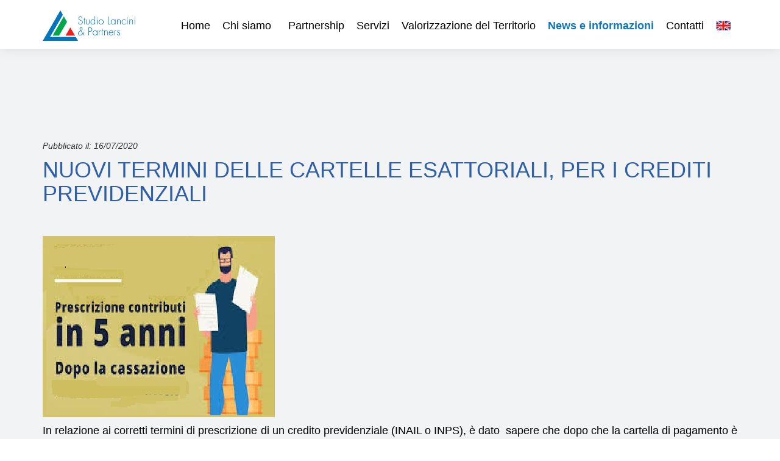

--- FILE ---
content_type: text/html; charset=UTF-8
request_url: https://www.studiolanciniepartners.com/news-e-informazioni/prescrizione-i-termini-delle-cartelle-esattoriali-per-i-crediti-previdenziali
body_size: 29094
content:
<!DOCTYPE html>
<html xmlns="http://www.w3.org/1999/xhtml" lang="it" prefix="og: https://ogp.me/ns# fb: https://www.facebook.com/2008/fbml">
<head>
<title>NUOVI TERMINI DELLE CARTELLE ESATTORIALI, PER I CREDITI PREVIDENZIALI - Studio Lancini & Partners</title>
<meta http-equiv="Content-Type" content="text/html; charset=UTF-8" /> 
<meta name="description" content="NUOVI TERMINI DELLE CARTELLE ESATTORIALI, PER I CREDITI PREVIDENZIALI" />
<meta name="application-name" content="NUOVI TERMINI DELLE CARTELLE ESATTORIALI, PER I CREDITI PREVIDENZIALI" />
<meta name="apple-mobile-web-app-title" content="NUOVI TERMINI DELLE CARTELLE ESATTORIALI, PER I CREDITI PREVIDENZIALI" />
<meta name="viewport" content="width=device-width, height=device-height, initial-scale=1.0, user-scalable=0" />
<meta name="robots" content="index, follow" />
<meta property="og:image:width" content="824" />
<meta property="og:image:height" content="464" />
<meta property="og:image" content="https://www.studiolanciniepartners.com/cm/showfiles.php/news-e-informazioni/prescrizione-i-termini-delle-cartelle-esattoriali-per-i-crediti-previdenziali/prescrizione-contributi-824-464.jpg" />
<meta name="twitter:image" content="https://www.studiolanciniepartners.com/cm/showfiles.php/news-e-informazioni/prescrizione-i-termini-delle-cartelle-esattoriali-per-i-crediti-previdenziali/prescrizione-contributi-1024-512.jpg" />
<meta property="og:title" content="NUOVI TERMINI DELLE CARTELLE ESATTORIALI, PER I CREDITI PREVIDENZIALI" />
<meta property="og:description" content="NUOVI TERMINI DELLE CARTELLE ESATTORIALI, PER I CREDITI PREVIDENZIALI" />
<meta property="og:site_name" content="Studio Lancini & Partners" />
<meta property="og:type" content="article" />
<meta property="og:url" content="https://www.studiolanciniepartners.com/news-e-informazioni/prescrizione-i-termini-delle-cartelle-esattoriali-per-i-crediti-previdenziali" />
<meta name="twitter:title" content="NUOVI TERMINI DELLE CARTELLE ESATTORIALI, PER I CREDITI PREVIDENZIALI" />
<meta name="twitter:site" content="@Studio Lancini & Partners" />
<meta name="twitter:card" content="summary" />
<meta name="author" content=" " />
<meta name="twitter:creator" content="@ " />
<script type="text/javascript">
function ffDF() {
function js() {
var s = ["/asset/js/def/defcf0f78c240d8b3527dd72b0a961c6fa2fdd36.js"];
for(var i = 0; i< s.length; i++) {
var e = document.createElement("script");
e.type = "text/javascript"; 
e.src = s[i];
document.head.appendChild(e);
}
setTimeout(function() {
if (typeof ff == "undefined")
window.location.href = window.location.pathname + "?" + (window.location.search ? window.location.search + "&" : "") + "__nocache__" + (window.location.hash ? "#" + window.location.hash : "");
}, 5000);
}   
var a = document.getElementById("above-the-fold");
var l = setTimeout(function() {
document.body.className = "pbar";
}, 5000);		
var c = ["/asset/css/7fe/7fe066b2b13acec333c72ccbe675bec21a25beae.css"], t, x;
for(var i = 0; i< c.length; i++) {
var e = document.createElement("link");
e.type = "text/css";
e.rel = "stylesheet"; 
if(c[i]["media"]) {
e.media = c[i]["media"];
e.href = c[i]["src"];
} else 
e.href = c[i];
var ev = document.head.appendChild(e);
}
t = setInterval( function() {
try {
if ( (ev.sheet && ev.sheet.cssRules.length)
|| (ev.styleSheet && ev.styleSheet.cssText.length)
) {
document.body.className = "";
clearInterval( t );
clearTimeout( l );
clearTimeout( x );
if(a) a.parentNode.removeChild(a);
js();
}
} catch( ev ) {} finally {}
}, 10 );
}
if (window.addEventListener)
window.addEventListener("load", ffDF, false);
else if (window.attachEvent)
window.attachEvent("onload", ffDF);
else 
window.onload = ffDF;
</script>
<link href="/favicon.ico" rel="icon" type="image/x-icon"/>
<link href="https://www.studiolanciniepartners.com/news-e-informazioni/feed/" rel="alternate" type="application/rss+xml"/>
<link href="https://www.studiolanciniepartners.com/news-e-informazioni/prescrizione-i-termini-delle-cartelle-esattoriali-per-i-crediti-previdenziali/feed/" rel="alternate" type="application/rss+xml"/>
<link href="https://www.studiolanciniepartners.com/news-e-informazioni/prescrizione-i-termini-delle-cartelle-esattoriali-per-i-crediti-previdenziali" rel="canonical" />
<style id="above-the-fold" type="text/css">/*!
* Bootstrap v3.3.0 (http://getbootstrap.com)
* Copyright 2011-2014 Twitter, Inc.
* Licensed under MIT (https://github.com/twbs/bootstrap/blob/master/LICENSE)
*/
/*! normalize.css v3.0.2 | MIT License | git.io/normalize */
html {
font-family: sans-serif;
-webkit-text-size-adjust: 100%;
-ms-text-size-adjust: 100%
}
body {
margin: 0
}
article,aside,details,figcaption,figure,footer,header,hgroup,main,menu,nav,section,summary {
display: block
}
audio,canvas,progress,video {
display: inline-block;
vertical-align: baseline
}
audio:not([controls]) {
display: none;
height: 0
}
[hidden],template {
display: none
}
a {
background-color: transparent
}
a:active,a:hover {
outline: 0
}
abbr[title] {
border-bottom: 1px dotted
}
b,strong {
font-weight: 700
}
dfn {
font-style: italic
}
h1 {
margin: .67em 0;
font-size: 2em
}
mark {
color: #000;
background: #ff0
}
small {
font-size: 80%
}
sub,sup {
position: relative;
font-size: 75%;
line-height: 0;
vertical-align: baseline
}
sup {
top: -.5em
}
sub {
bottom: -.25em
}
img {
border: 0
}
svg:not(:root) {
overflow: hidden
}
figure {
margin: 1em 40px
}
hr {
height: 0;
-webkit-box-sizing: content-box;
-moz-box-sizing: content-box;
box-sizing: content-box
}
pre {
overflow: auto
}
code,kbd,pre,samp {
font-family: monospace,monospace;
font-size: 1em
}
button,input,optgroup,select,textarea {
margin: 0;
font: inherit;
color: inherit
}
button {
overflow: visible
}
button,select {
text-transform: none
}
button,html input[type=button],input[type=reset],input[type=submit] {
-webkit-appearance: button;
cursor: pointer
}
button[disabled],html input[disabled] {
cursor: default
}
button::-moz-focus-inner,input::-moz-focus-inner {
padding: 0;
border: 0
}
input {
line-height: normal
}
input[type=checkbox],input[type=radio] {
-webkit-box-sizing: border-box;
-moz-box-sizing: border-box;
box-sizing: border-box;
padding: 0
}
input[type=number]::-webkit-inner-spin-button,input[type=number]::-webkit-outer-spin-button {
height: auto
}
input[type=search] {
-webkit-box-sizing: content-box;
-moz-box-sizing: content-box;
box-sizing: content-box;
-webkit-appearance: textfield
}
input[type=search]::-webkit-search-cancel-button,input[type=search]::-webkit-search-decoration {
-webkit-appearance: none
}
fieldset {
padding: .35em .625em .75em;
margin: 0 2px;
border: 1px solid silver
}
legend {
padding: 0;
border: 0
}
textarea {
overflow: auto
}
optgroup {
font-weight: 700
}
table {
border-spacing: 0;
border-collapse: collapse
}
td,th {
padding: 0
}
/*! Source: https://github.com/h5bp/html5-boilerplate/blob/master/src/css/main.css */
@media print {
*,:before,:after {
color: #000!important;
text-shadow: none!important;
background: transparent!important;
-webkit-box-shadow: none!important;
box-shadow: none!important
}
a,a:visited {
text-decoration: underline
}
a[href]:after {
content: " (" attr(href) ")"
}
abbr[title]:after {
content: " (" attr(title) ")"
}
a[href^="#"]:after,a[href^="javascript:"]:after {
content: ""
}
pre,blockquote {
border: 1px solid #999;
page-break-inside: avoid
}
thead {
display: table-header-group
}
tr,img {
page-break-inside: avoid
}
img {
max-width: 100%!important
}
p,h2,h3 {
orphans: 3;
widows: 3
}
h2,h3 {
page-break-after: avoid
}
select {
background: #fff!important
}
.navbar {
display: none
}
.btn>.caret,.dropup>.btn>.caret {
border-top-color: #000!important
}
.label {
border: 1px solid #000
}
.table {
border-collapse: collapse!important
}
.table td,.table th {
background-color: #fff!important
}
.table-bordered th,.table-bordered td {
border: 1px solid #ddd!important
}
}
@font-face {
font-family: 'Glyphicons Halflings';
src: url(../fonts/glyphicons-halflings-regular.eot);
src: url(../fonts/glyphicons-halflings-regular.eot?#iefix) format('embedded-opentype'),url(../fonts/glyphicons-halflings-regular.woff) format('woff'),url(../fonts/glyphicons-halflings-regular.ttf) format('truetype'),url(../fonts/glyphicons-halflings-regular.svg#glyphicons_halflingsregular) format('svg')
}
.glyphicon {
position: relative;
top: 1px;
display: inline-block;
font-family: 'Glyphicons Halflings';
font-style: normal;
font-weight: 400;
line-height: 1;
-webkit-font-smoothing: antialiased;
-moz-osx-font-smoothing: grayscale
}
.glyphicon-asterisk:before {
content: "\2a"
}
.glyphicon-plus:before {
content: "\2b"
}
.glyphicon-euro:before,.glyphicon-eur:before {
content: "\20ac"
}
.glyphicon-minus:before {
content: "\2212"
}
.glyphicon-cloud:before {
content: "\2601"
}
.glyphicon-envelope:before {
content: "\2709"
}
.glyphicon-pencil:before {
content: "\270f"
}
.glyphicon-glass:before {
content: "\e001"
}
.glyphicon-music:before {
content: "\e002"
}
.glyphicon-search:before {
content: "\e003"
}
.glyphicon-heart:before {
content: "\e005"
}
.glyphicon-star:before {
content: "\e006"
}
.glyphicon-star-empty:before {
content: "\e007"
}
.glyphicon-user:before {
content: "\e008"
}
.glyphicon-film:before {
content: "\e009"
}
.glyphicon-th-large:before {
content: "\e010"
}
.glyphicon-th:before {
content: "\e011"
}
.glyphicon-th-list:before {
content: "\e012"
}
.glyphicon-ok:before {
content: "\e013"
}
.glyphicon-remove:before {
content: "\e014"
}
.glyphicon-zoom-in:before {
content: "\e015"
}
.glyphicon-zoom-out:before {
content: "\e016"
}
.glyphicon-off:before {
content: "\e017"
}
.glyphicon-signal:before {
content: "\e018"
}
.glyphicon-cog:before {
content: "\e019"
}
.glyphicon-trash:before {
content: "\e020"
}
.glyphicon-home:before {
content: "\e021"
}
.glyphicon-file:before {
content: "\e022"
}
.glyphicon-time:before {
content: "\e023"
}
.glyphicon-road:before {
content: "\e024"
}
.glyphicon-download-alt:before {
content: "\e025"
}
.glyphicon-download:before {
content: "\e026"
}
.glyphicon-upload:before {
content: "\e027"
}
.glyphicon-inbox:before {
content: "\e028"
}
.glyphicon-play-circle:before {
content: "\e029"
}
.glyphicon-repeat:before {
content: "\e030"
}
.glyphicon-refresh:before {
content: "\e031"
}
.glyphicon-list-alt:before {
content: "\e032"
}
.glyphicon-lock:before {
content: "\e033"
}
.glyphicon-flag:before {
content: "\e034"
}
.glyphicon-headphones:before {
content: "\e035"
}
.glyphicon-volume-off:before {
content: "\e036"
}
.glyphicon-volume-down:before {
content: "\e037"
}
.glyphicon-volume-up:before {
content: "\e038"
}
.glyphicon-qrcode:before {
content: "\e039"
}
.glyphicon-barcode:before {
content: "\e040"
}
.glyphicon-tag:before {
content: "\e041"
}
.glyphicon-tags:before {
content: "\e042"
}
.glyphicon-book:before {
content: "\e043"
}
.glyphicon-bookmark:before {
content: "\e044"
}
.glyphicon-print:before {
content: "\e045"
}
.glyphicon-camera:before {
content: "\e046"
}
.glyphicon-font:before {
content: "\e047"
}
.glyphicon-bold:before {
content: "\e048"
}
.glyphicon-italic:before {
content: "\e049"
}
.glyphicon-text-height:before {
content: "\e050"
}
.glyphicon-text-width:before {
content: "\e051"
}
.glyphicon-align-left:before {
content: "\e052"
}
.glyphicon-align-center:before {
content: "\e053"
}
.glyphicon-align-right:before {
content: "\e054"
}
.glyphicon-align-justify:before {
content: "\e055"
}
.glyphicon-list:before {
content: "\e056"
}
.glyphicon-indent-left:before {
content: "\e057"
}
.glyphicon-indent-right:before {
content: "\e058"
}
.glyphicon-facetime-video:before {
content: "\e059"
}
.glyphicon-picture:before {
content: "\e060"
}
.glyphicon-map-marker:before {
content: "\e062"
}
.glyphicon-adjust:before {
content: "\e063"
}
.glyphicon-tint:before {
content: "\e064"
}
.glyphicon-edit:before {
content: "\e065"
}
.glyphicon-share:before {
content: "\e066"
}
.glyphicon-check:before {
content: "\e067"
}
.glyphicon-move:before {
content: "\e068"
}
.glyphicon-step-backward:before {
content: "\e069"
}
.glyphicon-fast-backward:before {
content: "\e070"
}
.glyphicon-backward:before {
content: "\e071"
}
.glyphicon-play:before {
content: "\e072"
}
.glyphicon-pause:before {
content: "\e073"
}
.glyphicon-stop:before {
content: "\e074"
}
.glyphicon-forward:before {
content: "\e075"
}
.glyphicon-fast-forward:before {
content: "\e076"
}
.glyphicon-step-forward:before {
content: "\e077"
}
.glyphicon-eject:before {
content: "\e078"
}
.glyphicon-chevron-left:before {
content: "\e079"
}
.glyphicon-chevron-right:before {
content: "\e080"
}
.glyphicon-plus-sign:before {
content: "\e081"
}
.glyphicon-minus-sign:before {
content: "\e082"
}
.glyphicon-remove-sign:before {
content: "\e083"
}
.glyphicon-ok-sign:before {
content: "\e084"
}
.glyphicon-question-sign:before {
content: "\e085"
}
.glyphicon-info-sign:before {
content: "\e086"
}
.glyphicon-screenshot:before {
content: "\e087"
}
.glyphicon-remove-circle:before {
content: "\e088"
}
.glyphicon-ok-circle:before {
content: "\e089"
}
.glyphicon-ban-circle:before {
content: "\e090"
}
.glyphicon-arrow-left:before {
content: "\e091"
}
.glyphicon-arrow-right:before {
content: "\e092"
}
.glyphicon-arrow-up:before {
content: "\e093"
}
.glyphicon-arrow-down:before {
content: "\e094"
}
.glyphicon-share-alt:before {
content: "\e095"
}
.glyphicon-resize-full:before {
content: "\e096"
}
.glyphicon-resize-small:before {
content: "\e097"
}
.glyphicon-exclamation-sign:before {
content: "\e101"
}
.glyphicon-gift:before {
content: "\e102"
}
.glyphicon-leaf:before {
content: "\e103"
}
.glyphicon-fire:before {
content: "\e104"
}
.glyphicon-eye-open:before {
content: "\e105"
}
.glyphicon-eye-close:before {
content: "\e106"
}
.glyphicon-warning-sign:before {
content: "\e107"
}
.glyphicon-plane:before {
content: "\e108"
}
.glyphicon-calendar:before {
content: "\e109"
}
.glyphicon-random:before {
content: "\e110"
}
.glyphicon-comment:before {
content: "\e111"
}
.glyphicon-magnet:before {
content: "\e112"
}
.glyphicon-chevron-up:before {
content: "\e113"
}
.glyphicon-chevron-down:before {
content: "\e114"
}
.glyphicon-retweet:before {
content: "\e115"
}
.glyphicon-shopping-cart:before {
content: "\e116"
}
.glyphicon-folder-close:before {
content: "\e117"
}
.glyphicon-folder-open:before {
content: "\e118"
}
.glyphicon-resize-vertical:before {
content: "\e119"
}
.glyphicon-resize-horizontal:before {
content: "\e120"
}
.glyphicon-hdd:before {
content: "\e121"
}
.glyphicon-bullhorn:before {
content: "\e122"
}
.glyphicon-bell:before {
content: "\e123"
}
.glyphicon-certificate:before {
content: "\e124"
}
.glyphicon-thumbs-up:before {
content: "\e125"
}
.glyphicon-thumbs-down:before {
content: "\e126"
}
.glyphicon-hand-right:before {
content: "\e127"
}
.glyphicon-hand-left:before {
content: "\e128"
}
.glyphicon-hand-up:before {
content: "\e129"
}
.glyphicon-hand-down:before {
content: "\e130"
}
.glyphicon-circle-arrow-right:before {
content: "\e131"
}
.glyphicon-circle-arrow-left:before {
content: "\e132"
}
.glyphicon-circle-arrow-up:before {
content: "\e133"
}
.glyphicon-circle-arrow-down:before {
content: "\e134"
}
.glyphicon-globe:before {
content: "\e135"
}
.glyphicon-wrench:before {
content: "\e136"
}
.glyphicon-tasks:before {
content: "\e137"
}
.glyphicon-filter:before {
content: "\e138"
}
.glyphicon-briefcase:before {
content: "\e139"
}
.glyphicon-fullscreen:before {
content: "\e140"
}
.glyphicon-dashboard:before {
content: "\e141"
}
.glyphicon-paperclip:before {
content: "\e142"
}
.glyphicon-heart-empty:before {
content: "\e143"
}
.glyphicon-link:before {
content: "\e144"
}
.glyphicon-phone:before {
content: "\e145"
}
.glyphicon-pushpin:before {
content: "\e146"
}
.glyphicon-usd:before {
content: "\e148"
}
.glyphicon-gbp:before {
content: "\e149"
}
.glyphicon-sort:before {
content: "\e150"
}
.glyphicon-sort-by-alphabet:before {
content: "\e151"
}
.glyphicon-sort-by-alphabet-alt:before {
content: "\e152"
}
.glyphicon-sort-by-order:before {
content: "\e153"
}
.glyphicon-sort-by-order-alt:before {
content: "\e154"
}
.glyphicon-sort-by-attributes:before {
content: "\e155"
}
.glyphicon-sort-by-attributes-alt:before {
content: "\e156"
}
.glyphicon-unchecked:before {
content: "\e157"
}
.glyphicon-expand:before {
content: "\e158"
}
.glyphicon-collapse-down:before {
content: "\e159"
}
.glyphicon-collapse-up:before {
content: "\e160"
}
.glyphicon-log-in:before {
content: "\e161"
}
.glyphicon-flash:before {
content: "\e162"
}
.glyphicon-log-out:before {
content: "\e163"
}
.glyphicon-new-window:before {
content: "\e164"
}
.glyphicon-record:before {
content: "\e165"
}
.glyphicon-save:before {
content: "\e166"
}
.glyphicon-open:before {
content: "\e167"
}
.glyphicon-saved:before {
content: "\e168"
}
.glyphicon-import:before {
content: "\e169"
}
.glyphicon-export:before {
content: "\e170"
}
.glyphicon-send:before {
content: "\e171"
}
.glyphicon-floppy-disk:before {
content: "\e172"
}
.glyphicon-floppy-saved:before {
content: "\e173"
}
.glyphicon-floppy-remove:before {
content: "\e174"
}
.glyphicon-floppy-save:before {
content: "\e175"
}
.glyphicon-floppy-open:before {
content: "\e176"
}
.glyphicon-credit-card:before {
content: "\e177"
}
.glyphicon-transfer:before {
content: "\e178"
}
.glyphicon-cutlery:before {
content: "\e179"
}
.glyphicon-header:before {
content: "\e180"
}
.glyphicon-compressed:before {
content: "\e181"
}
.glyphicon-earphone:before {
content: "\e182"
}
.glyphicon-phone-alt:before {
content: "\e183"
}
.glyphicon-tower:before {
content: "\e184"
}
.glyphicon-stats:before {
content: "\e185"
}
.glyphicon-sd-video:before {
content: "\e186"
}
.glyphicon-hd-video:before {
content: "\e187"
}
.glyphicon-subtitles:before {
content: "\e188"
}
.glyphicon-sound-stereo:before {
content: "\e189"
}
.glyphicon-sound-dolby:before {
content: "\e190"
}
.glyphicon-sound-5-1:before {
content: "\e191"
}
.glyphicon-sound-6-1:before {
content: "\e192"
}
.glyphicon-sound-7-1:before {
content: "\e193"
}
.glyphicon-copyright-mark:before {
content: "\e194"
}
.glyphicon-registration-mark:before {
content: "\e195"
}
.glyphicon-cloud-download:before {
content: "\e197"
}
.glyphicon-cloud-upload:before {
content: "\e198"
}
.glyphicon-tree-conifer:before {
content: "\e199"
}
.glyphicon-tree-deciduous:before {
content: "\e200"
}
* {
-webkit-box-sizing: border-box;
-moz-box-sizing: border-box;
box-sizing: border-box
}
:before,:after {
-webkit-box-sizing: border-box;
-moz-box-sizing: border-box;
box-sizing: border-box
}
html {
font-size: 10px;
-webkit-tap-highlight-color: rgba(0,0,0,0)
}
body {
font-family: "Helvetica Neue",Helvetica,Arial,sans-serif;
font-size: 14px;
line-height: 1.42857143;
color: #333;
background-color: #fff
}
input,button,select,textarea {
font-family: inherit;
font-size: inherit;
line-height: inherit
}
a {
color: #428bca;
text-decoration: none
}
a:hover,a:focus {
color: #2a6496;
text-decoration: underline
}
a:focus {
outline: thin dotted;
outline: 5px auto -webkit-focus-ring-color;
outline-offset: -2px
}
figure {
margin: 0
}
img {
vertical-align: middle
}
.img-responsive,.thumbnail>img,.thumbnail a>img,.carousel-inner>.item>img,.carousel-inner>.item>a>img {
display: block;
max-width: 100%;
height: auto
}
.img-rounded {
border-radius: 6px
}
.img-thumbnail {
display: inline-block;
max-width: 100%;
height: auto;
padding: 4px;
line-height: 1.42857143;
background-color: #fff;
border: 1px solid #ddd;
border-radius: 4px;
-webkit-transition: all .2s ease-in-out;
-o-transition: all .2s ease-in-out;
transition: all .2s ease-in-out
}
.img-circle {
border-radius: 50%
}
hr {
margin-top: 20px;
margin-bottom: 20px;
border: 0;
border-top: 1px solid #eee
}
.sr-only {
position: absolute;
width: 1px;
height: 1px;
padding: 0;
margin: -1px;
overflow: hidden;
clip: rect(0,0,0,0);
border: 0
}
.sr-only-focusable:active,.sr-only-focusable:focus {
position: static;
width: auto;
height: auto;
margin: 0;
overflow: visible;
clip: auto
}
h1,h2,h3,h4,h5,h6,.h1,.h2,.h3,.h4,.h5,.h6 {
font-family: inherit;
font-weight: 500;
line-height: 1.1;
color: inherit
}
h1 small,h2 small,h3 small,h4 small,h5 small,h6 small,.h1 small,.h2 small,.h3 small,.h4 small,.h5 small,.h6 small,h1 .small,h2 .small,h3 .small,h4 .small,h5 .small,h6 .small,.h1 .small,.h2 .small,.h3 .small,.h4 .small,.h5 .small,.h6 .small {
font-weight: 400;
line-height: 1;
color: #777
}
h1,.h1,h2,.h2,h3,.h3 {
margin-top: 20px;
margin-bottom: 10px
}
h1 small,.h1 small,h2 small,.h2 small,h3 small,.h3 small,h1 .small,.h1 .small,h2 .small,.h2 .small,h3 .small,.h3 .small {
font-size: 65%
}
h4,.h4,h5,.h5,h6,.h6 {
margin-top: 10px;
margin-bottom: 10px
}
h4 small,.h4 small,h5 small,.h5 small,h6 small,.h6 small,h4 .small,.h4 .small,h5 .small,.h5 .small,h6 .small,.h6 .small {
font-size: 75%
}
h1,.h1 {
font-size: 36px
}
h2,.h2 {
font-size: 30px
}
h3,.h3 {
font-size: 24px
}
h4,.h4 {
font-size: 18px
}
h5,.h5 {
font-size: 14px
}
h6,.h6 {
font-size: 12px
}
p {
margin: 0 0 10px
}
.lead {
margin-bottom: 20px;
font-size: 16px;
font-weight: 300;
line-height: 1.4
}
@media (min-width: 768px) {
.lead {
font-size:21px
}
}
small,.small {
font-size: 85%
}
mark,.mark {
padding: .2em;
background-color: #fcf8e3
}
.text-left {
text-align: left
}
.text-right {
text-align: right
}
.text-center {
text-align: center
}
.text-justify {
text-align: justify
}
.text-nowrap {
white-space: nowrap
}
.text-lowercase {
text-transform: lowercase
}
.text-uppercase {
text-transform: uppercase
}
.text-capitalize {
text-transform: capitalize
}
.text-muted {
color: #777
}
.text-primary {
color: #428bca
}
a.text-primary:hover {
color: #3071a9
}
.text-success {
color: #3c763d
}
a.text-success:hover {
color: #2b542c
}
.text-info {
color: #31708f
}
a.text-info:hover {
color: #245269
}
.text-warning {
color: #8a6d3b
}
a.text-warning:hover {
color: #66512c
}
.text-danger {
color: #a94442
}
a.text-danger:hover {
color: #843534
}
.bg-primary {
color: #fff;
background-color: #428bca
}
a.bg-primary:hover {
background-color: #3071a9
}
.bg-success {
background-color: #dff0d8
}
a.bg-success:hover {
background-color: #c1e2b3
}
.bg-info {
background-color: #d9edf7
}
a.bg-info:hover {
background-color: #afd9ee
}
.bg-warning {
background-color: #fcf8e3
}
a.bg-warning:hover {
background-color: #f7ecb5
}
.bg-danger {
background-color: #f2dede
}
a.bg-danger:hover {
background-color: #e4b9b9
}
.page-header {
padding-bottom: 9px;
margin: 40px 0 20px;
border-bottom: 1px solid #eee
}
ul,ol {
margin-top: 0;
margin-bottom: 10px
}
ul ul,ol ul,ul ol,ol ol {
margin-bottom: 0
}
.list-unstyled {
padding-left: 0;
list-style: none
}
.list-inline {
padding-left: 0;
margin-left: -5px;
list-style: none
}
.list-inline>li {
display: inline-block;
padding-right: 5px;
padding-left: 5px
}
dl {
margin-top: 0;
margin-bottom: 20px
}
dt,dd {
line-height: 1.42857143
}
dt {
font-weight: 700
}
dd {
margin-left: 0
}
@media (min-width: 768px) {
.dl-horizontal dt {
float:left;
width: 160px;
overflow: hidden;
clear: left;
text-align: right;
text-overflow: ellipsis;
white-space: nowrap
}
.dl-horizontal dd {
margin-left: 180px
}
}
abbr[title],abbr[data-original-title] {
cursor: help;
border-bottom: 1px dotted #777
}
.initialism {
font-size: 90%;
text-transform: uppercase
}
blockquote {
padding: 10px 20px;
margin: 0 0 20px;
font-size: 17.5px;
border-left: 5px solid #eee
}
blockquote p:last-child,blockquote ul:last-child,blockquote ol:last-child {
margin-bottom: 0
}
blockquote footer,blockquote small,blockquote .small {
display: block;
font-size: 80%;
line-height: 1.42857143;
color: #777
}
blockquote footer:before,blockquote small:before,blockquote .small:before {
content: '\2014 \00A0'
}
.blockquote-reverse,blockquote.pull-right {
padding-right: 15px;
padding-left: 0;
text-align: right;
border-right: 5px solid #eee;
border-left: 0
}
.blockquote-reverse footer:before,blockquote.pull-right footer:before,.blockquote-reverse small:before,blockquote.pull-right small:before,.blockquote-reverse .small:before,blockquote.pull-right .small:before {
content: ''
}
.blockquote-reverse footer:after,blockquote.pull-right footer:after,.blockquote-reverse small:after,blockquote.pull-right small:after,.blockquote-reverse .small:after,blockquote.pull-right .small:after {
content: '\00A0 \2014'
}
address {
margin-bottom: 20px;
font-style: normal;
line-height: 1.42857143
}
code,kbd,pre,samp {
font-family: Menlo,Monaco,Consolas,"Courier New",monospace
}
code {
padding: 2px 4px;
font-size: 90%;
color: #c7254e;
background-color: #f9f2f4;
border-radius: 4px
}
kbd {
padding: 2px 4px;
font-size: 90%;
color: #fff;
background-color: #333;
border-radius: 3px;
-webkit-box-shadow: inset 0 -1px 0 rgba(0,0,0,.25);
box-shadow: inset 0 -1px 0 rgba(0,0,0,.25)
}
kbd kbd {
padding: 0;
font-size: 100%;
font-weight: 700;
-webkit-box-shadow: none;
box-shadow: none
}
pre {
display: block;
padding: 9.5px;
margin: 0 0 10px;
font-size: 13px;
line-height: 1.42857143;
color: #333;
word-break: break-all;
word-wrap: break-word;
background-color: #f5f5f5;
border: 1px solid #ccc;
border-radius: 4px
}
pre code {
padding: 0;
font-size: inherit;
color: inherit;
white-space: pre-wrap;
background-color: transparent;
border-radius: 0
}
.pre-scrollable {
max-height: 340px;
overflow-y: scroll
}
.container {
padding-right: 15px;
padding-left: 15px;
margin-right: auto;
margin-left: auto
}
@media (min-width: 768px) {
.container {
width:750px
}
}
@media (min-width: 992px) {
.container {
width:970px
}
}
@media (min-width: 1200px) {
.container {
width:1170px
}
}
.container-fluid {
padding-right: 15px;
padding-left: 15px;
margin-right: auto;
margin-left: auto
}
.row {
margin-right: -15px;
margin-left: -15px
}
.col-xs-1,.col-sm-1,.col-md-1,.col-lg-1,.col-xs-2,.col-sm-2,.col-md-2,.col-lg-2,.col-xs-3,.col-sm-3,.col-md-3,.col-lg-3,.col-xs-4,.col-sm-4,.col-md-4,.col-lg-4,.col-xs-5,.col-sm-5,.col-md-5,.col-lg-5,.col-xs-6,.col-sm-6,.col-md-6,.col-lg-6,.col-xs-7,.col-sm-7,.col-md-7,.col-lg-7,.col-xs-8,.col-sm-8,.col-md-8,.col-lg-8,.col-xs-9,.col-sm-9,.col-md-9,.col-lg-9,.col-xs-10,.col-sm-10,.col-md-10,.col-lg-10,.col-xs-11,.col-sm-11,.col-md-11,.col-lg-11,.col-xs-12,.col-sm-12,.col-md-12,.col-lg-12 {
position: relative;
min-height: 1px;
padding-right: 15px;
padding-left: 15px
}
.col-xs-1,.col-xs-2,.col-xs-3,.col-xs-4,.col-xs-5,.col-xs-6,.col-xs-7,.col-xs-8,.col-xs-9,.col-xs-10,.col-xs-11,.col-xs-12 {
float: left
}
.col-xs-12 {
width: 100%
}
.col-xs-11 {
width: 91.66666667%
}
.col-xs-10 {
width: 83.33333333%
}
.col-xs-9 {
width: 75%
}
.col-xs-8 {
width: 66.66666667%
}
.col-xs-7 {
width: 58.33333333%
}
.col-xs-6 {
width: 50%
}
.col-xs-5 {
width: 41.66666667%
}
.col-xs-4 {
width: 33.33333333%
}
.col-xs-3 {
width: 25%
}
.col-xs-2 {
width: 16.66666667%
}
.col-xs-1 {
width: 8.33333333%
}
.col-xs-pull-12 {
right: 100%
}
.col-xs-pull-11 {
right: 91.66666667%
}
.col-xs-pull-10 {
right: 83.33333333%
}
.col-xs-pull-9 {
right: 75%
}
.col-xs-pull-8 {
right: 66.66666667%
}
.col-xs-pull-7 {
right: 58.33333333%
}
.col-xs-pull-6 {
right: 50%
}
.col-xs-pull-5 {
right: 41.66666667%
}
.col-xs-pull-4 {
right: 33.33333333%
}
.col-xs-pull-3 {
right: 25%
}
.col-xs-pull-2 {
right: 16.66666667%
}
.col-xs-pull-1 {
right: 8.33333333%
}
.col-xs-pull-0 {
right: auto
}
.col-xs-push-12 {
left: 100%
}
.col-xs-push-11 {
left: 91.66666667%
}
.col-xs-push-10 {
left: 83.33333333%
}
.col-xs-push-9 {
left: 75%
}
.col-xs-push-8 {
left: 66.66666667%
}
.col-xs-push-7 {
left: 58.33333333%
}
.col-xs-push-6 {
left: 50%
}
.col-xs-push-5 {
left: 41.66666667%
}
.col-xs-push-4 {
left: 33.33333333%
}
.col-xs-push-3 {
left: 25%
}
.col-xs-push-2 {
left: 16.66666667%
}
.col-xs-push-1 {
left: 8.33333333%
}
.col-xs-push-0 {
left: auto
}
.col-xs-offset-12 {
margin-left: 100%
}
.col-xs-offset-11 {
margin-left: 91.66666667%
}
.col-xs-offset-10 {
margin-left: 83.33333333%
}
.col-xs-offset-9 {
margin-left: 75%
}
.col-xs-offset-8 {
margin-left: 66.66666667%
}
.col-xs-offset-7 {
margin-left: 58.33333333%
}
.col-xs-offset-6 {
margin-left: 50%
}
.col-xs-offset-5 {
margin-left: 41.66666667%
}
.col-xs-offset-4 {
margin-left: 33.33333333%
}
.col-xs-offset-3 {
margin-left: 25%
}
.col-xs-offset-2 {
margin-left: 16.66666667%
}
.col-xs-offset-1 {
margin-left: 8.33333333%
}
.col-xs-offset-0 {
margin-left: 0
}
@media (min-width: 768px) {
.col-sm-1,.col-sm-2,.col-sm-3,.col-sm-4,.col-sm-5,.col-sm-6,.col-sm-7,.col-sm-8,.col-sm-9,.col-sm-10,.col-sm-11,.col-sm-12 {
float:left
}
.col-sm-12 {
width: 100%
}
.col-sm-11 {
width: 91.66666667%
}
.col-sm-10 {
width: 83.33333333%
}
.col-sm-9 {
width: 75%
}
.col-sm-8 {
width: 66.66666667%
}
.col-sm-7 {
width: 58.33333333%
}
.col-sm-6 {
width: 50%
}
.col-sm-5 {
width: 41.66666667%
}
.col-sm-4 {
width: 33.33333333%
}
.col-sm-3 {
width: 25%
}
.col-sm-2 {
width: 16.66666667%
}
.col-sm-1 {
width: 8.33333333%
}
.col-sm-pull-12 {
right: 100%
}
.col-sm-pull-11 {
right: 91.66666667%
}
.col-sm-pull-10 {
right: 83.33333333%
}
.col-sm-pull-9 {
right: 75%
}
.col-sm-pull-8 {
right: 66.66666667%
}
.col-sm-pull-7 {
right: 58.33333333%
}
.col-sm-pull-6 {
right: 50%
}
.col-sm-pull-5 {
right: 41.66666667%
}
.col-sm-pull-4 {
right: 33.33333333%
}
.col-sm-pull-3 {
right: 25%
}
.col-sm-pull-2 {
right: 16.66666667%
}
.col-sm-pull-1 {
right: 8.33333333%
}
.col-sm-pull-0 {
right: auto
}
.col-sm-push-12 {
left: 100%
}
.col-sm-push-11 {
left: 91.66666667%
}
.col-sm-push-10 {
left: 83.33333333%
}
.col-sm-push-9 {
left: 75%
}
.col-sm-push-8 {
left: 66.66666667%
}
.col-sm-push-7 {
left: 58.33333333%
}
.col-sm-push-6 {
left: 50%
}
.col-sm-push-5 {
left: 41.66666667%
}
.col-sm-push-4 {
left: 33.33333333%
}
.col-sm-push-3 {
left: 25%
}
.col-sm-push-2 {
left: 16.66666667%
}
.col-sm-push-1 {
left: 8.33333333%
}
.col-sm-push-0 {
left: auto
}
.col-sm-offset-12 {
margin-left: 100%
}
.col-sm-offset-11 {
margin-left: 91.66666667%
}
.col-sm-offset-10 {
margin-left: 83.33333333%
}
.col-sm-offset-9 {
margin-left: 75%
}
.col-sm-offset-8 {
margin-left: 66.66666667%
}
.col-sm-offset-7 {
margin-left: 58.33333333%
}
.col-sm-offset-6 {
margin-left: 50%
}
.col-sm-offset-5 {
margin-left: 41.66666667%
}
.col-sm-offset-4 {
margin-left: 33.33333333%
}
.col-sm-offset-3 {
margin-left: 25%
}
.col-sm-offset-2 {
margin-left: 16.66666667%
}
.col-sm-offset-1 {
margin-left: 8.33333333%
}
.col-sm-offset-0 {
margin-left: 0
}
}
@media (min-width: 992px) {
.col-md-1,.col-md-2,.col-md-3,.col-md-4,.col-md-5,.col-md-6,.col-md-7,.col-md-8,.col-md-9,.col-md-10,.col-md-11,.col-md-12 {
float:left
}
.col-md-12 {
width: 100%
}
.col-md-11 {
width: 91.66666667%
}
.col-md-10 {
width: 83.33333333%
}
.col-md-9 {
width: 75%
}
.col-md-8 {
width: 66.66666667%
}
.col-md-7 {
width: 58.33333333%
}
.col-md-6 {
width: 50%
}
.col-md-5 {
width: 41.66666667%
}
.col-md-4 {
width: 33.33333333%
}
.col-md-3 {
width: 25%
}
.col-md-2 {
width: 16.66666667%
}
.col-md-1 {
width: 8.33333333%
}
.col-md-pull-12 {
right: 100%
}
.col-md-pull-11 {
right: 91.66666667%
}
.col-md-pull-10 {
right: 83.33333333%
}
.col-md-pull-9 {
right: 75%
}
.col-md-pull-8 {
right: 66.66666667%
}
.col-md-pull-7 {
right: 58.33333333%
}
.col-md-pull-6 {
right: 50%
}
.col-md-pull-5 {
right: 41.66666667%
}
.col-md-pull-4 {
right: 33.33333333%
}
.col-md-pull-3 {
right: 25%
}
.col-md-pull-2 {
right: 16.66666667%
}
.col-md-pull-1 {
right: 8.33333333%
}
.col-md-pull-0 {
right: auto
}
.col-md-push-12 {
left: 100%
}
.col-md-push-11 {
left: 91.66666667%
}
.col-md-push-10 {
left: 83.33333333%
}
.col-md-push-9 {
left: 75%
}
.col-md-push-8 {
left: 66.66666667%
}
.col-md-push-7 {
left: 58.33333333%
}
.col-md-push-6 {
left: 50%
}
.col-md-push-5 {
left: 41.66666667%
}
.col-md-push-4 {
left: 33.33333333%
}
.col-md-push-3 {
left: 25%
}
.col-md-push-2 {
left: 16.66666667%
}
.col-md-push-1 {
left: 8.33333333%
}
.col-md-push-0 {
left: auto
}
.col-md-offset-12 {
margin-left: 100%
}
.col-md-offset-11 {
margin-left: 91.66666667%
}
.col-md-offset-10 {
margin-left: 83.33333333%
}
.col-md-offset-9 {
margin-left: 75%
}
.col-md-offset-8 {
margin-left: 66.66666667%
}
.col-md-offset-7 {
margin-left: 58.33333333%
}
.col-md-offset-6 {
margin-left: 50%
}
.col-md-offset-5 {
margin-left: 41.66666667%
}
.col-md-offset-4 {
margin-left: 33.33333333%
}
.col-md-offset-3 {
margin-left: 25%
}
.col-md-offset-2 {
margin-left: 16.66666667%
}
.col-md-offset-1 {
margin-left: 8.33333333%
}
.col-md-offset-0 {
margin-left: 0
}
}
@media (min-width: 1200px) {
.col-lg-1,.col-lg-2,.col-lg-3,.col-lg-4,.col-lg-5,.col-lg-6,.col-lg-7,.col-lg-8,.col-lg-9,.col-lg-10,.col-lg-11,.col-lg-12 {
float:left
}
.col-lg-12 {
width: 100%
}
.col-lg-11 {
width: 91.66666667%
}
.col-lg-10 {
width: 83.33333333%
}
.col-lg-9 {
width: 75%
}
.col-lg-8 {
width: 66.66666667%
}
.col-lg-7 {
width: 58.33333333%
}
.col-lg-6 {
width: 50%
}
.col-lg-5 {
width: 41.66666667%
}
.col-lg-4 {
width: 33.33333333%
}
.col-lg-3 {
width: 25%
}
.col-lg-2 {
width: 16.66666667%
}
.col-lg-1 {
width: 8.33333333%
}
.col-lg-pull-12 {
right: 100%
}
.col-lg-pull-11 {
right: 91.66666667%
}
.col-lg-pull-10 {
right: 83.33333333%
}
.col-lg-pull-9 {
right: 75%
}
.col-lg-pull-8 {
right: 66.66666667%
}
.col-lg-pull-7 {
right: 58.33333333%
}
.col-lg-pull-6 {
right: 50%
}
.col-lg-pull-5 {
right: 41.66666667%
}
.col-lg-pull-4 {
right: 33.33333333%
}
.col-lg-pull-3 {
right: 25%
}
.col-lg-pull-2 {
right: 16.66666667%
}
.col-lg-pull-1 {
right: 8.33333333%
}
.col-lg-pull-0 {
right: auto
}
.col-lg-push-12 {
left: 100%
}
.col-lg-push-11 {
left: 91.66666667%
}
.col-lg-push-10 {
left: 83.33333333%
}
.col-lg-push-9 {
left: 75%
}
.col-lg-push-8 {
left: 66.66666667%
}
.col-lg-push-7 {
left: 58.33333333%
}
.col-lg-push-6 {
left: 50%
}
.col-lg-push-5 {
left: 41.66666667%
}
.col-lg-push-4 {
left: 33.33333333%
}
.col-lg-push-3 {
left: 25%
}
.col-lg-push-2 {
left: 16.66666667%
}
.col-lg-push-1 {
left: 8.33333333%
}
.col-lg-push-0 {
left: auto
}
.col-lg-offset-12 {
margin-left: 100%
}
.col-lg-offset-11 {
margin-left: 91.66666667%
}
.col-lg-offset-10 {
margin-left: 83.33333333%
}
.col-lg-offset-9 {
margin-left: 75%
}
.col-lg-offset-8 {
margin-left: 66.66666667%
}
.col-lg-offset-7 {
margin-left: 58.33333333%
}
.col-lg-offset-6 {
margin-left: 50%
}
.col-lg-offset-5 {
margin-left: 41.66666667%
}
.col-lg-offset-4 {
margin-left: 33.33333333%
}
.col-lg-offset-3 {
margin-left: 25%
}
.col-lg-offset-2 {
margin-left: 16.66666667%
}
.col-lg-offset-1 {
margin-left: 8.33333333%
}
.col-lg-offset-0 {
margin-left: 0
}
}
table {
background-color: transparent
}
caption {
padding-top: 8px;
padding-bottom: 8px;
color: #777;
text-align: left
}
th {
text-align: left
}
.table {
width: 100%;
max-width: 100%;
margin-bottom: 20px
}
.table>thead>tr>th,.table>tbody>tr>th,.table>tfoot>tr>th,.table>thead>tr>td,.table>tbody>tr>td,.table>tfoot>tr>td {
padding: 8px;
line-height: 1.42857143;
vertical-align: top;
border-top: 1px solid #ddd
}
.table>thead>tr>th {
vertical-align: bottom;
border-bottom: 2px solid #ddd
}
.table>caption+thead>tr:first-child>th,.table>colgroup+thead>tr:first-child>th,.table>thead:first-child>tr:first-child>th,.table>caption+thead>tr:first-child>td,.table>colgroup+thead>tr:first-child>td,.table>thead:first-child>tr:first-child>td {
border-top: 0
}
.table>tbody+tbody {
border-top: 2px solid #ddd
}
.table .table {
background-color: #fff
}
.table-condensed>thead>tr>th,.table-condensed>tbody>tr>th,.table-condensed>tfoot>tr>th,.table-condensed>thead>tr>td,.table-condensed>tbody>tr>td,.table-condensed>tfoot>tr>td {
padding: 5px
}
.table-bordered {
border: 1px solid #ddd
}
.table-bordered>thead>tr>th,.table-bordered>tbody>tr>th,.table-bordered>tfoot>tr>th,.table-bordered>thead>tr>td,.table-bordered>tbody>tr>td,.table-bordered>tfoot>tr>td {
border: 1px solid #ddd
}
.table-bordered>thead>tr>th,.table-bordered>thead>tr>td {
border-bottom-width: 2px
}
.table-striped>tbody>tr:nth-child(odd) {
background-color: #f9f9f9
}
.table-hover>tbody>tr:hover {
background-color: #f5f5f5
}
table col[class*=col-] {
position: static;
display: table-column;
float: none
}
table td[class*=col-],table th[class*=col-] {
position: static;
display: table-cell;
float: none
}
.table>thead>tr>td.active,.table>tbody>tr>td.active,.table>tfoot>tr>td.active,.table>thead>tr>th.active,.table>tbody>tr>th.active,.table>tfoot>tr>th.active,.table>thead>tr.active>td,.table>tbody>tr.active>td,.table>tfoot>tr.active>td,.table>thead>tr.active>th,.table>tbody>tr.active>th,.table>tfoot>tr.active>th {
background-color: #f5f5f5
}
.table-hover>tbody>tr>td.active:hover,.table-hover>tbody>tr>th.active:hover,.table-hover>tbody>tr.active:hover>td,.table-hover>tbody>tr:hover>.active,.table-hover>tbody>tr.active:hover>th {
background-color: #e8e8e8
}
.table>thead>tr>td.success,.table>tbody>tr>td.success,.table>tfoot>tr>td.success,.table>thead>tr>th.success,.table>tbody>tr>th.success,.table>tfoot>tr>th.success,.table>thead>tr.success>td,.table>tbody>tr.success>td,.table>tfoot>tr.success>td,.table>thead>tr.success>th,.table>tbody>tr.success>th,.table>tfoot>tr.success>th {
background-color: #dff0d8
}
.table-hover>tbody>tr>td.success:hover,.table-hover>tbody>tr>th.success:hover,.table-hover>tbody>tr.success:hover>td,.table-hover>tbody>tr:hover>.success,.table-hover>tbody>tr.success:hover>th {
background-color: #d0e9c6
}
.table>thead>tr>td.info,.table>tbody>tr>td.info,.table>tfoot>tr>td.info,.table>thead>tr>th.info,.table>tbody>tr>th.info,.table>tfoot>tr>th.info,.table>thead>tr.info>td,.table>tbody>tr.info>td,.table>tfoot>tr.info>td,.table>thead>tr.info>th,.table>tbody>tr.info>th,.table>tfoot>tr.info>th {
background-color: #d9edf7
}
.table-hover>tbody>tr>td.info:hover,.table-hover>tbody>tr>th.info:hover,.table-hover>tbody>tr.info:hover>td,.table-hover>tbody>tr:hover>.info,.table-hover>tbody>tr.info:hover>th {
background-color: #c4e3f3
}
.table>thead>tr>td.warning,.table>tbody>tr>td.warning,.table>tfoot>tr>td.warning,.table>thead>tr>th.warning,.table>tbody>tr>th.warning,.table>tfoot>tr>th.warning,.table>thead>tr.warning>td,.table>tbody>tr.warning>td,.table>tfoot>tr.warning>td,.table>thead>tr.warning>th,.table>tbody>tr.warning>th,.table>tfoot>tr.warning>th {
background-color: #fcf8e3
}
.table-hover>tbody>tr>td.warning:hover,.table-hover>tbody>tr>th.warning:hover,.table-hover>tbody>tr.warning:hover>td,.table-hover>tbody>tr:hover>.warning,.table-hover>tbody>tr.warning:hover>th {
background-color: #faf2cc
}
.table>thead>tr>td.danger,.table>tbody>tr>td.danger,.table>tfoot>tr>td.danger,.table>thead>tr>th.danger,.table>tbody>tr>th.danger,.table>tfoot>tr>th.danger,.table>thead>tr.danger>td,.table>tbody>tr.danger>td,.table>tfoot>tr.danger>td,.table>thead>tr.danger>th,.table>tbody>tr.danger>th,.table>tfoot>tr.danger>th {
background-color: #f2dede
}
.table-hover>tbody>tr>td.danger:hover,.table-hover>tbody>tr>th.danger:hover,.table-hover>tbody>tr.danger:hover>td,.table-hover>tbody>tr:hover>.danger,.table-hover>tbody>tr.danger:hover>th {
background-color: #ebcccc
}
.table-responsive {
min-height: .01%;
overflow-x: auto
}
@media screen and (max-width: 767px) {
.table-responsive {
width:100%;
margin-bottom: 15px;
overflow-y: hidden;
-ms-overflow-style: -ms-autohiding-scrollbar;
border: 1px solid #ddd
}
.table-responsive>.table {
margin-bottom: 0
}
.table-responsive>.table>thead>tr>th,.table-responsive>.table>tbody>tr>th,.table-responsive>.table>tfoot>tr>th,.table-responsive>.table>thead>tr>td,.table-responsive>.table>tbody>tr>td,.table-responsive>.table>tfoot>tr>td {
white-space: nowrap
}
.table-responsive>.table-bordered {
border: 0
}
.table-responsive>.table-bordered>thead>tr>th:first-child,.table-responsive>.table-bordered>tbody>tr>th:first-child,.table-responsive>.table-bordered>tfoot>tr>th:first-child,.table-responsive>.table-bordered>thead>tr>td:first-child,.table-responsive>.table-bordered>tbody>tr>td:first-child,.table-responsive>.table-bordered>tfoot>tr>td:first-child {
border-left: 0
}
.table-responsive>.table-bordered>thead>tr>th:last-child,.table-responsive>.table-bordered>tbody>tr>th:last-child,.table-responsive>.table-bordered>tfoot>tr>th:last-child,.table-responsive>.table-bordered>thead>tr>td:last-child,.table-responsive>.table-bordered>tbody>tr>td:last-child,.table-responsive>.table-bordered>tfoot>tr>td:last-child {
border-right: 0
}
.table-responsive>.table-bordered>tbody>tr:last-child>th,.table-responsive>.table-bordered>tfoot>tr:last-child>th,.table-responsive>.table-bordered>tbody>tr:last-child>td,.table-responsive>.table-bordered>tfoot>tr:last-child>td {
border-bottom: 0
}
}
fieldset {
min-width: 0;
padding: 0;
margin: 0;
border: 0
}
legend {
display: block;
width: 100%;
padding: 0;
margin-bottom: 20px;
font-size: 21px;
line-height: inherit;
color: #333;
border: 0;
border-bottom: 1px solid #e5e5e5
}
label {
display: inline-block;
max-width: 100%;
margin-bottom: 5px;
font-weight: 700
}
input[type=search] {
-webkit-box-sizing: border-box;
-moz-box-sizing: border-box;
box-sizing: border-box
}
input[type=radio],input[type=checkbox] {
margin: 4px 0 0;
margin-top: 1px \9;
line-height: normal
}
input[type=file] {
display: block
}
input[type=range] {
display: block;
width: 100%
}
select[multiple],select[size] {
height: auto
}
input[type=file]:focus,input[type=radio]:focus,input[type=checkbox]:focus {
outline: thin dotted;
outline: 5px auto -webkit-focus-ring-color;
outline-offset: -2px
}
output {
display: block;
padding-top: 7px;
font-size: 14px;
line-height: 1.42857143;
color: #555
}
.form-control {
display: block;
width: 100%;
height: 34px;
padding: 6px 12px;
font-size: 14px;
line-height: 1.42857143;
color: #555;
background-color: #fff;
background-image: none;
border: 1px solid #ccc;
border-radius: 4px;
-webkit-box-shadow: inset 0 1px 1px rgba(0,0,0,.075);
box-shadow: inset 0 1px 1px rgba(0,0,0,.075);
-webkit-transition: border-color ease-in-out .15s,-webkit-box-shadow ease-in-out .15s;
-o-transition: border-color ease-in-out .15s,box-shadow ease-in-out .15s;
transition: border-color ease-in-out .15s,box-shadow ease-in-out .15s
}
.form-control:focus {
border-color: #66afe9;
outline: 0;
-webkit-box-shadow: inset 0 1px 1px rgba(0,0,0,.075),0 0 8px rgba(102,175,233,.6);
box-shadow: inset 0 1px 1px rgba(0,0,0,.075),0 0 8px rgba(102,175,233,.6)
}
.form-control::-moz-placeholder {
color: #999;
opacity: 1
}
.form-control:-ms-input-placeholder {
color: #999
}
.form-control::-webkit-input-placeholder {
color: #999
}
.form-control[disabled],.form-control[readonly],fieldset[disabled] .form-control {
cursor: not-allowed;
background-color: #eee;
opacity: 1
}
textarea.form-control {
height: auto
}
input[type=search] {
-webkit-appearance: none
}
input[type=date],input[type=time],input[type=datetime-local],input[type=month] {
line-height: 34px;
line-height: 1.42857143 \0
}
input[type=date].input-sm,input[type=time].input-sm,input[type=datetime-local].input-sm,input[type=month].input-sm {
line-height: 30px;
line-height: 1.5 \0
}
input[type=date].input-lg,input[type=time].input-lg,input[type=datetime-local].input-lg,input[type=month].input-lg {
line-height: 46px;
line-height: 1.33 \0
}
_:-ms-fullscreen,:root input[type=date],_:-ms-fullscreen,:root input[type=time],_:-ms-fullscreen,:root input[type=datetime-local],_:-ms-fullscreen,:root input[type=month] {
line-height: 1.42857143
}
_:-ms-fullscreen.input-sm,:root input[type=date].input-sm,_:-ms-fullscreen.input-sm,:root input[type=time].input-sm,_:-ms-fullscreen.input-sm,:root input[type=datetime-local].input-sm,_:-ms-fullscreen.input-sm,:root input[type=month].input-sm {
line-height: 1.5
}
_:-ms-fullscreen.input-lg,:root input[type=date].input-lg,_:-ms-fullscreen.input-lg,:root input[type=time].input-lg,_:-ms-fullscreen.input-lg,:root input[type=datetime-local].input-lg,_:-ms-fullscreen.input-lg,:root input[type=month].input-lg {
line-height: 1.33
}
.form-group {
margin-bottom: 15px
}
.radio,.checkbox {
position: relative;
display: block;
margin-top: 10px;
margin-bottom: 10px
}
.radio label,.checkbox label {
min-height: 20px;
padding-left: 20px;
margin-bottom: 0;
font-weight: 400;
cursor: pointer
}
.radio input[type=radio],.radio-inline input[type=radio],.checkbox input[type=checkbox],.checkbox-inline input[type=checkbox] {
position: absolute;
margin-top: 4px \9;
margin-left: -20px
}
.radio+.radio,.checkbox+.checkbox {
margin-top: -5px
}
.radio-inline,.checkbox-inline {
display: inline-block;
padding-left: 20px;
margin-bottom: 0;
font-weight: 400;
vertical-align: middle;
cursor: pointer
}
.radio-inline+.radio-inline,.checkbox-inline+.checkbox-inline {
margin-top: 0;
margin-left: 10px
}
input[type=radio][disabled],input[type=checkbox][disabled],input[type=radio].disabled,input[type=checkbox].disabled,fieldset[disabled] input[type=radio],fieldset[disabled] input[type=checkbox] {
cursor: not-allowed
}
.radio-inline.disabled,.checkbox-inline.disabled,fieldset[disabled] .radio-inline,fieldset[disabled] .checkbox-inline {
cursor: not-allowed
}
.radio.disabled label,.checkbox.disabled label,fieldset[disabled] .radio label,fieldset[disabled] .checkbox label {
cursor: not-allowed
}
.form-control-static {
padding-top: 7px;
padding-bottom: 7px;
margin-bottom: 0
}
.form-control-static.input-lg,.form-control-static.input-sm {
padding-right: 0;
padding-left: 0
}
.input-sm,.form-group-sm .form-control {
height: 30px;
padding: 5px 10px;
font-size: 12px;
line-height: 1.5;
border-radius: 3px
}
select.input-sm,select.form-group-sm .form-control {
height: 30px;
line-height: 30px
}
textarea.input-sm,textarea.form-group-sm .form-control,select[multiple].input-sm,select[multiple].form-group-sm .form-control {
height: auto
}
.input-lg,.form-group-lg .form-control {
height: 46px;
padding: 10px 16px;
font-size: 18px;
line-height: 1.33;
border-radius: 6px
}
select.input-lg,select.form-group-lg .form-control {
height: 46px;
line-height: 46px
}
textarea.input-lg,textarea.form-group-lg .form-control,select[multiple].input-lg,select[multiple].form-group-lg .form-control {
height: auto
}
.has-feedback {
position: relative
}
.has-feedback .form-control {
padding-right: 42.5px
}
.form-control-feedback {
position: absolute;
top: 0;
right: 0;
z-index: 2;
display: block;
width: 34px;
height: 34px;
line-height: 34px;
text-align: center;
pointer-events: none
}
.input-lg+.form-control-feedback {
width: 46px;
height: 46px;
line-height: 46px
}
.input-sm+.form-control-feedback {
width: 30px;
height: 30px;
line-height: 30px
}
.has-success .help-block,.has-success .control-label,.has-success .radio,.has-success .checkbox,.has-success .radio-inline,.has-success .checkbox-inline,.has-success.radio label,.has-success.checkbox label,.has-success.radio-inline label,.has-success.checkbox-inline label {
color: #3c763d
}
.has-success .form-control {
border-color: #3c763d;
-webkit-box-shadow: inset 0 1px 1px rgba(0,0,0,.075);
box-shadow: inset 0 1px 1px rgba(0,0,0,.075)
}
.has-success .form-control:focus {
border-color: #2b542c;
-webkit-box-shadow: inset 0 1px 1px rgba(0,0,0,.075),0 0 6px #67b168;
box-shadow: inset 0 1px 1px rgba(0,0,0,.075),0 0 6px #67b168
}
.has-success .input-group-addon {
color: #3c763d;
background-color: #dff0d8;
border-color: #3c763d
}
.has-success .form-control-feedback {
color: #3c763d
}
.has-warning .help-block,.has-warning .control-label,.has-warning .radio,.has-warning .checkbox,.has-warning .radio-inline,.has-warning .checkbox-inline,.has-warning.radio label,.has-warning.checkbox label,.has-warning.radio-inline label,.has-warning.checkbox-inline label {
color: #8a6d3b
}
.has-warning .form-control {
border-color: #8a6d3b;
-webkit-box-shadow: inset 0 1px 1px rgba(0,0,0,.075);
box-shadow: inset 0 1px 1px rgba(0,0,0,.075)
}
.has-warning .form-control:focus {
border-color: #66512c;
-webkit-box-shadow: inset 0 1px 1px rgba(0,0,0,.075),0 0 6px #c0a16b;
box-shadow: inset 0 1px 1px rgba(0,0,0,.075),0 0 6px #c0a16b
}
.has-warning .input-group-addon {
color: #8a6d3b;
background-color: #fcf8e3;
border-color: #8a6d3b
}
.has-warning .form-control-feedback {
color: #8a6d3b
}
.has-error .help-block,.has-error .control-label,.has-error .radio,.has-error .checkbox,.has-error .radio-inline,.has-error .checkbox-inline,.has-error.radio label,.has-error.checkbox label,.has-error.radio-inline label,.has-error.checkbox-inline label {
color: #a94442
}
.has-error .form-control {
border-color: #a94442;
-webkit-box-shadow: inset 0 1px 1px rgba(0,0,0,.075);
box-shadow: inset 0 1px 1px rgba(0,0,0,.075)
}
.has-error .form-control:focus {
border-color: #843534;
-webkit-box-shadow: inset 0 1px 1px rgba(0,0,0,.075),0 0 6px #ce8483;
box-shadow: inset 0 1px 1px rgba(0,0,0,.075),0 0 6px #ce8483
}
.has-error .input-group-addon {
color: #a94442;
background-color: #f2dede;
border-color: #a94442
}
.has-error .form-control-feedback {
color: #a94442
}
.has-feedback label~.form-control-feedback {
top: 25px
}
.has-feedback label.sr-only~.form-control-feedback {
top: 0
}
.help-block {
display: block;
margin-top: 5px;
margin-bottom: 10px;
color: #737373
}
@media (min-width: 768px) {
.form-inline .form-group {
display:inline-block;
margin-bottom: 0;
vertical-align: middle
}
.form-inline .form-control {
display: inline-block;
width: auto;
vertical-align: middle
}
.form-inline .form-control-static {
display: inline-block
}
.form-inline .input-group {
display: inline-table;
vertical-align: middle
}
.form-inline .input-group .input-group-addon,.form-inline .input-group .input-group-btn,.form-inline .input-group .form-control {
width: auto
}
.form-inline .input-group>.form-control {
width: 100%
}
.form-inline .control-label {
margin-bottom: 0;
vertical-align: middle
}
.form-inline .radio,.form-inline .checkbox {
display: inline-block;
margin-top: 0;
margin-bottom: 0;
vertical-align: middle
}
.form-inline .radio label,.form-inline .checkbox label {
padding-left: 0
}
.form-inline .radio input[type=radio],.form-inline .checkbox input[type=checkbox] {
position: relative;
margin-left: 0
}
.form-inline .has-feedback .form-control-feedback {
top: 0
}
}
.form-horizontal .radio,.form-horizontal .checkbox,.form-horizontal .radio-inline,.form-horizontal .checkbox-inline {
padding-top: 7px;
margin-top: 0;
margin-bottom: 0
}
.form-horizontal .radio,.form-horizontal .checkbox {
min-height: 27px
}
.form-horizontal .form-group {
margin-right: -15px;
margin-left: -15px
}
@media (min-width: 768px) {
.form-horizontal .control-label {
padding-top:7px;
margin-bottom: 0;
text-align: right
}
}
.form-horizontal .has-feedback .form-control-feedback {
right: 15px
}
@media (min-width: 768px) {
.form-horizontal .form-group-lg .control-label {
padding-top:14.3px
}
}
@media (min-width: 768px) {
.form-horizontal .form-group-sm .control-label {
padding-top:6px
}
}
.btn {
display: inline-block;
padding: 6px 12px;
margin-bottom: 0;
font-size: 14px;
font-weight: 400;
line-height: 1.42857143;
text-align: center;
white-space: nowrap;
vertical-align: middle;
-ms-touch-action: manipulation;
touch-action: manipulation;
cursor: pointer;
-webkit-user-select: none;
-moz-user-select: none;
-ms-user-select: none;
user-select: none;
background-image: none;
border: 1px solid transparent;
border-radius: 4px
}
.btn:focus,.btn:active:focus,.btn.active:focus,.btn.focus,.btn:active.focus,.btn.active.focus {
outline: thin dotted;
outline: 5px auto -webkit-focus-ring-color;
outline-offset: -2px
}
.btn:hover,.btn:focus,.btn.focus {
color: #333;
text-decoration: none
}
.btn:active,.btn.active {
background-image: none;
outline: 0;
-webkit-box-shadow: inset 0 3px 5px rgba(0,0,0,.125);
box-shadow: inset 0 3px 5px rgba(0,0,0,.125)
}
.btn.disabled,.btn[disabled],fieldset[disabled] .btn {
pointer-events: none;
cursor: not-allowed;
filter: alpha(opacity=65);
-webkit-box-shadow: none;
box-shadow: none;
opacity: .65
}
.btn-default {
color: #333;
background-color: #fff;
border-color: #ccc
}
.btn-default:hover,.btn-default:focus,.btn-default.focus,.btn-default:active,.btn-default.active,.open>.dropdown-toggle.btn-default {
color: #333;
background-color: #e6e6e6;
border-color: #adadad
}
.btn-default:active,.btn-default.active,.open>.dropdown-toggle.btn-default {
background-image: none
}
.btn-default.disabled,.btn-default[disabled],fieldset[disabled] .btn-default,.btn-default.disabled:hover,.btn-default[disabled]:hover,fieldset[disabled] .btn-default:hover,.btn-default.disabled:focus,.btn-default[disabled]:focus,fieldset[disabled] .btn-default:focus,.btn-default.disabled.focus,.btn-default[disabled].focus,fieldset[disabled] .btn-default.focus,.btn-default.disabled:active,.btn-default[disabled]:active,fieldset[disabled] .btn-default:active,.btn-default.disabled.active,.btn-default[disabled].active,fieldset[disabled] .btn-default.active {
background-color: #fff;
border-color: #ccc
}
.btn-default .badge {
color: #fff;
background-color: #333
}
.btn-primary {
color: #fff;
background-color: #428bca;
border-color: #357ebd
}
.btn-primary:hover,.btn-primary:focus,.btn-primary.focus,.btn-primary:active,.btn-primary.active,.open>.dropdown-toggle.btn-primary {
color: #fff;
background-color: #3071a9;
border-color: #285e8e
}
.btn-primary:active,.btn-primary.active,.open>.dropdown-toggle.btn-primary {
background-image: none
}
.btn-primary.disabled,.btn-primary[disabled],fieldset[disabled] .btn-primary,.btn-primary.disabled:hover,.btn-primary[disabled]:hover,fieldset[disabled] .btn-primary:hover,.btn-primary.disabled:focus,.btn-primary[disabled]:focus,fieldset[disabled] .btn-primary:focus,.btn-primary.disabled.focus,.btn-primary[disabled].focus,fieldset[disabled] .btn-primary.focus,.btn-primary.disabled:active,.btn-primary[disabled]:active,fieldset[disabled] .btn-primary:active,.btn-primary.disabled.active,.btn-primary[disabled].active,fieldset[disabled] .btn-primary.active {
background-color: #428bca;
border-color: #357ebd
}
.btn-primary .badge {
color: #428bca;
background-color: #fff
}
.btn-success {
color: #fff;
background-color: #5cb85c;
border-color: #4cae4c
}
.btn-success:hover,.btn-success:focus,.btn-success.focus,.btn-success:active,.btn-success.active,.open>.dropdown-toggle.btn-success {
color: #fff;
background-color: #449d44;
border-color: #398439
}
.btn-success:active,.btn-success.active,.open>.dropdown-toggle.btn-success {
background-image: none
}
.btn-success.disabled,.btn-success[disabled],fieldset[disabled] .btn-success,.btn-success.disabled:hover,.btn-success[disabled]:hover,fieldset[disabled] .btn-success:hover,.btn-success.disabled:focus,.btn-success[disabled]:focus,fieldset[disabled] .btn-success:focus,.btn-success.disabled.focus,.btn-success[disabled].focus,fieldset[disabled] .btn-success.focus,.btn-success.disabled:active,.btn-success[disabled]:active,fieldset[disabled] .btn-success:active,.btn-success.disabled.active,.btn-success[disabled].active,fieldset[disabled] .btn-success.active {
background-color: #5cb85c;
border-color: #4cae4c
}
.btn-success .badge {
color: #5cb85c;
background-color: #fff
}
.btn-info {
color: #fff;
background-color: #5bc0de;
border-color: #46b8da
}
.btn-info:hover,.btn-info:focus,.btn-info.focus,.btn-info:active,.btn-info.active,.open>.dropdown-toggle.btn-info {
color: #fff;
background-color: #31b0d5;
border-color: #269abc
}
.btn-info:active,.btn-info.active,.open>.dropdown-toggle.btn-info {
background-image: none
}
.btn-info.disabled,.btn-info[disabled],fieldset[disabled] .btn-info,.btn-info.disabled:hover,.btn-info[disabled]:hover,fieldset[disabled] .btn-info:hover,.btn-info.disabled:focus,.btn-info[disabled]:focus,fieldset[disabled] .btn-info:focus,.btn-info.disabled.focus,.btn-info[disabled].focus,fieldset[disabled] .btn-info.focus,.btn-info.disabled:active,.btn-info[disabled]:active,fieldset[disabled] .btn-info:active,.btn-info.disabled.active,.btn-info[disabled].active,fieldset[disabled] .btn-info.active {
background-color: #5bc0de;
border-color: #46b8da
}
.btn-info .badge {
color: #5bc0de;
background-color: #fff
}
.btn-warning {
color: #fff;
background-color: #f0ad4e;
border-color: #eea236
}
.btn-warning:hover,.btn-warning:focus,.btn-warning.focus,.btn-warning:active,.btn-warning.active,.open>.dropdown-toggle.btn-warning {
color: #fff;
background-color: #ec971f;
border-color: #d58512
}
.btn-warning:active,.btn-warning.active,.open>.dropdown-toggle.btn-warning {
background-image: none
}
.btn-warning.disabled,.btn-warning[disabled],fieldset[disabled] .btn-warning,.btn-warning.disabled:hover,.btn-warning[disabled]:hover,fieldset[disabled] .btn-warning:hover,.btn-warning.disabled:focus,.btn-warning[disabled]:focus,fieldset[disabled] .btn-warning:focus,.btn-warning.disabled.focus,.btn-warning[disabled].focus,fieldset[disabled] .btn-warning.focus,.btn-warning.disabled:active,.btn-warning[disabled]:active,fieldset[disabled] .btn-warning:active,.btn-warning.disabled.active,.btn-warning[disabled].active,fieldset[disabled] .btn-warning.active {
background-color: #f0ad4e;
border-color: #eea236
}
.btn-warning .badge {
color: #f0ad4e;
background-color: #fff
}
.btn-danger {
color: #fff;
background-color: #d9534f;
border-color: #d43f3a
}
.btn-danger:hover,.btn-danger:focus,.btn-danger.focus,.btn-danger:active,.btn-danger.active,.open>.dropdown-toggle.btn-danger {
color: #fff;
background-color: #c9302c;
border-color: #ac2925
}
.btn-danger:active,.btn-danger.active,.open>.dropdown-toggle.btn-danger {
background-image: none
}
.btn-danger.disabled,.btn-danger[disabled],fieldset[disabled] .btn-danger,.btn-danger.disabled:hover,.btn-danger[disabled]:hover,fieldset[disabled] .btn-danger:hover,.btn-danger.disabled:focus,.btn-danger[disabled]:focus,fieldset[disabled] .btn-danger:focus,.btn-danger.disabled.focus,.btn-danger[disabled].focus,fieldset[disabled] .btn-danger.focus,.btn-danger.disabled:active,.btn-danger[disabled]:active,fieldset[disabled] .btn-danger:active,.btn-danger.disabled.active,.btn-danger[disabled].active,fieldset[disabled] .btn-danger.active {
background-color: #d9534f;
border-color: #d43f3a
}
.btn-danger .badge {
color: #d9534f;
background-color: #fff
}
.btn-link {
font-weight: 400;
color: #428bca;
border-radius: 0
}
.btn-link,.btn-link:active,.btn-link.active,.btn-link[disabled],fieldset[disabled] .btn-link {
background-color: transparent;
-webkit-box-shadow: none;
box-shadow: none
}
.btn-link,.btn-link:hover,.btn-link:focus,.btn-link:active {
border-color: transparent
}
.btn-link:hover,.btn-link:focus {
color: #2a6496;
text-decoration: underline;
background-color: transparent
}
.btn-link[disabled]:hover,fieldset[disabled] .btn-link:hover,.btn-link[disabled]:focus,fieldset[disabled] .btn-link:focus {
color: #777;
text-decoration: none
}
.btn-lg,.btn-group-lg>.btn {
padding: 10px 16px;
font-size: 18px;
line-height: 1.33;
border-radius: 6px
}
.btn-sm,.btn-group-sm>.btn {
padding: 5px 10px;
font-size: 12px;
line-height: 1.5;
border-radius: 3px
}
.btn-xs,.btn-group-xs>.btn {
padding: 1px 5px;
font-size: 12px;
line-height: 1.5;
border-radius: 3px
}
.btn-block {
display: block;
width: 100%
}
.btn-block+.btn-block {
margin-top: 5px
}
input[type=submit].btn-block,input[type=reset].btn-block,input[type=button].btn-block {
width: 100%
}
.fade {
opacity: 0;
-webkit-transition: opacity .15s linear;
-o-transition: opacity .15s linear;
transition: opacity .15s linear
}
.fade.in {
opacity: 1
}
.collapse {
display: none;
visibility: hidden
}
.collapse.in {
display: block;
visibility: visible
}
tr.collapse.in {
display: table-row
}
tbody.collapse.in {
display: table-row-group
}
.collapsing {
position: relative;
height: 0;
overflow: hidden;
-webkit-transition-timing-function: ease;
-o-transition-timing-function: ease;
transition-timing-function: ease;
-webkit-transition-duration: .35s;
-o-transition-duration: .35s;
transition-duration: .35s;
-webkit-transition-property: height,visibility;
-o-transition-property: height,visibility;
transition-property: height,visibility
}
.caret {
display: inline-block;
width: 0;
height: 0;
margin-left: 2px;
vertical-align: middle;
border-top: 4px solid;
border-right: 4px solid transparent;
border-left: 4px solid transparent
}
.dropdown {
position: relative
}
.dropdown-toggle:focus {
outline: 0
}
.dropdown-menu {
position: absolute;
top: 100%;
left: 0;
z-index: 1000;
display: none;
float: left;
min-width: 160px;
padding: 5px 0;
margin: 2px 0 0;
font-size: 14px;
text-align: left;
list-style: none;
background-color: #fff;
-webkit-background-clip: padding-box;
background-clip: padding-box;
border: 1px solid #ccc;
border: 1px solid rgba(0,0,0,.15);
border-radius: 4px;
-webkit-box-shadow: 0 6px 12px rgba(0,0,0,.175);
box-shadow: 0 6px 12px rgba(0,0,0,.175)
}
.dropdown-menu.pull-right {
right: 0;
left: auto
}
.dropdown-menu .divider {
height: 1px;
margin: 9px 0;
overflow: hidden;
background-color: #e5e5e5
}
.dropdown-menu>li>a {
display: block;
padding: 3px 20px;
clear: both;
font-weight: 400;
line-height: 1.42857143;
color: #333;
white-space: nowrap
}
.dropdown-menu>li>a:hover,.dropdown-menu>li>a:focus {
color: #262626;
text-decoration: none;
background-color: #f5f5f5
}
.dropdown-menu>.active>a,.dropdown-menu>.active>a:hover,.dropdown-menu>.active>a:focus {
color: #fff;
text-decoration: none;
background-color: #428bca;
outline: 0
}
.dropdown-menu>.disabled>a,.dropdown-menu>.disabled>a:hover,.dropdown-menu>.disabled>a:focus {
color: #777
}
.dropdown-menu>.disabled>a:hover,.dropdown-menu>.disabled>a:focus {
text-decoration: none;
cursor: not-allowed;
background-color: transparent;
background-image: none;
filter: progid:DXImageTransform.Microsoft.gradient(enabled=false)
}
.open>.dropdown-menu {
display: block
}
.open>a {
outline: 0
}
.dropdown-menu-right {
right: 0;
left: auto
}
.dropdown-menu-left {
right: auto;
left: 0
}
.dropdown-header {
display: block;
padding: 3px 20px;
font-size: 12px;
line-height: 1.42857143;
color: #777;
white-space: nowrap
}
.dropdown-backdrop {
position: fixed;
top: 0;
right: 0;
bottom: 0;
left: 0;
z-index: 990
}
.pull-right>.dropdown-menu {
right: 0;
left: auto
}
.dropup .caret,.navbar-fixed-bottom .dropdown .caret {
content: "";
border-top: 0;
border-bottom: 4px solid
}
.dropup .dropdown-menu,.navbar-fixed-bottom .dropdown .dropdown-menu {
top: auto;
bottom: 100%;
margin-bottom: 1px
}
@media (min-width: 768px) {
.navbar-right .dropdown-menu {
right:0;
left: auto
}
.navbar-right .dropdown-menu-left {
right: auto;
left: 0
}
}
.btn-group,.btn-group-vertical {
position: relative;
display: inline-block;
vertical-align: middle
}
.btn-group>.btn,.btn-group-vertical>.btn {
position: relative;
float: left
}
.btn-group>.btn:hover,.btn-group-vertical>.btn:hover,.btn-group>.btn:focus,.btn-group-vertical>.btn:focus,.btn-group>.btn:active,.btn-group-vertical>.btn:active,.btn-group>.btn.active,.btn-group-vertical>.btn.active {
z-index: 2
}
.btn-group>.btn:focus,.btn-group-vertical>.btn:focus {
outline: 0
}
.btn-group .btn+.btn,.btn-group .btn+.btn-group,.btn-group .btn-group+.btn,.btn-group .btn-group+.btn-group {
margin-left: -1px
}
.btn-toolbar {
margin-left: -5px
}
.btn-toolbar .btn-group,.btn-toolbar .input-group {
float: left
}
.btn-toolbar>.btn,.btn-toolbar>.btn-group,.btn-toolbar>.input-group {
margin-left: 5px
}
.btn-group>.btn:not(:first-child):not(:last-child):not(.dropdown-toggle) {
border-radius: 0
}
.btn-group>.btn:first-child {
margin-left: 0
}
.btn-group>.btn:first-child:not(:last-child):not(.dropdown-toggle) {
border-top-right-radius: 0;
border-bottom-right-radius: 0
}
.btn-group>.btn:last-child:not(:first-child),.btn-group>.dropdown-toggle:not(:first-child) {
border-top-left-radius: 0;
border-bottom-left-radius: 0
}
.btn-group>.btn-group {
float: left
}
.btn-group>.btn-group:not(:first-child):not(:last-child)>.btn {
border-radius: 0
}
.btn-group>.btn-group:first-child>.btn:last-child,.btn-group>.btn-group:first-child>.dropdown-toggle {
border-top-right-radius: 0;
border-bottom-right-radius: 0
}
.btn-group>.btn-group:last-child>.btn:first-child {
border-top-left-radius: 0;
border-bottom-left-radius: 0
}
.btn-group .dropdown-toggle:active,.btn-group.open .dropdown-toggle {
outline: 0
}
.btn-group>.btn+.dropdown-toggle {
padding-right: 8px;
padding-left: 8px
}
.btn-group>.btn-lg+.dropdown-toggle {
padding-right: 12px;
padding-left: 12px
}
.btn-group.open .dropdown-toggle {
-webkit-box-shadow: inset 0 3px 5px rgba(0,0,0,.125);
box-shadow: inset 0 3px 5px rgba(0,0,0,.125)
}
.btn-group.open .dropdown-toggle.btn-link {
-webkit-box-shadow: none;
box-shadow: none
}
.btn .caret {
margin-left: 0
}
.btn-lg .caret {
border-width: 5px 5px 0;
border-bottom-width: 0
}
.dropup .btn-lg .caret {
border-width: 0 5px 5px
}
.btn-group-vertical>.btn,.btn-group-vertical>.btn-group,.btn-group-vertical>.btn-group>.btn {
display: block;
float: none;
width: 100%;
max-width: 100%
}
.btn-group-vertical>.btn-group>.btn {
float: none
}
.btn-group-vertical>.btn+.btn,.btn-group-vertical>.btn+.btn-group,.btn-group-vertical>.btn-group+.btn,.btn-group-vertical>.btn-group+.btn-group {
margin-top: -1px;
margin-left: 0
}
.btn-group-vertical>.btn:not(:first-child):not(:last-child) {
border-radius: 0
}
.btn-group-vertical>.btn:first-child:not(:last-child) {
border-top-right-radius: 4px;
border-bottom-right-radius: 0;
border-bottom-left-radius: 0
}
.btn-group-vertical>.btn:last-child:not(:first-child) {
border-top-left-radius: 0;
border-top-right-radius: 0;
border-bottom-left-radius: 4px
}
.btn-group-vertical>.btn-group:not(:first-child):not(:last-child)>.btn {
border-radius: 0
}
.btn-group-vertical>.btn-group:first-child:not(:last-child)>.btn:last-child,.btn-group-vertical>.btn-group:first-child:not(:last-child)>.dropdown-toggle {
border-bottom-right-radius: 0;
border-bottom-left-radius: 0
}
.btn-group-vertical>.btn-group:last-child:not(:first-child)>.btn:first-child {
border-top-left-radius: 0;
border-top-right-radius: 0
}
.btn-group-justified {
display: table;
width: 100%;
table-layout: fixed;
border-collapse: separate
}
.btn-group-justified>.btn,.btn-group-justified>.btn-group {
display: table-cell;
float: none;
width: 1%
}
.btn-group-justified>.btn-group .btn {
width: 100%
}
.btn-group-justified>.btn-group .dropdown-menu {
left: auto
}
[data-toggle=buttons]>.btn input[type=radio],[data-toggle=buttons]>.btn-group>.btn input[type=radio],[data-toggle=buttons]>.btn input[type=checkbox],[data-toggle=buttons]>.btn-group>.btn input[type=checkbox] {
position: absolute;
clip: rect(0,0,0,0);
pointer-events: none
}
.input-group {
position: relative;
display: table;
border-collapse: separate
}
.input-group[class*=col-] {
float: none;
padding-right: 0;
padding-left: 0
}
.input-group .form-control {
position: relative;
z-index: 2;
float: left;
width: 100%;
margin-bottom: 0
}
.input-group-lg>.form-control,.input-group-lg>.input-group-addon,.input-group-lg>.input-group-btn>.btn {
height: 46px;
padding: 10px 16px;
font-size: 18px;
line-height: 1.33;
border-radius: 6px
}
select.input-group-lg>.form-control,select.input-group-lg>.input-group-addon,select.input-group-lg>.input-group-btn>.btn {
height: 46px;
line-height: 46px
}
textarea.input-group-lg>.form-control,textarea.input-group-lg>.input-group-addon,textarea.input-group-lg>.input-group-btn>.btn,select[multiple].input-group-lg>.form-control,select[multiple].input-group-lg>.input-group-addon,select[multiple].input-group-lg>.input-group-btn>.btn {
height: auto
}
.input-group-sm>.form-control,.input-group-sm>.input-group-addon,.input-group-sm>.input-group-btn>.btn {
height: 30px;
padding: 5px 10px;
font-size: 12px;
line-height: 1.5;
border-radius: 3px
}
select.input-group-sm>.form-control,select.input-group-sm>.input-group-addon,select.input-group-sm>.input-group-btn>.btn {
height: 30px;
line-height: 30px
}
textarea.input-group-sm>.form-control,textarea.input-group-sm>.input-group-addon,textarea.input-group-sm>.input-group-btn>.btn,select[multiple].input-group-sm>.form-control,select[multiple].input-group-sm>.input-group-addon,select[multiple].input-group-sm>.input-group-btn>.btn {
height: auto
}
.input-group-addon,.input-group-btn,.input-group .form-control {
display: table-cell
}
.input-group-addon:not(:first-child):not(:last-child),.input-group-btn:not(:first-child):not(:last-child),.input-group .form-control:not(:first-child):not(:last-child) {
border-radius: 0
}
.input-group-addon,.input-group-btn {
width: 1%;
white-space: nowrap;
vertical-align: middle
}
.input-group-addon {
padding: 6px 12px;
font-size: 14px;
font-weight: 400;
line-height: 1;
color: #555;
text-align: center;
background-color: #eee;
border: 1px solid #ccc;
border-radius: 4px
}
.input-group-addon.input-sm {
padding: 5px 10px;
font-size: 12px;
border-radius: 3px
}
.input-group-addon.input-lg {
padding: 10px 16px;
font-size: 18px;
border-radius: 6px
}
.input-group-addon input[type=radio],.input-group-addon input[type=checkbox] {
margin-top: 0
}
.input-group .form-control:first-child,.input-group-addon:first-child,.input-group-btn:first-child>.btn,.input-group-btn:first-child>.btn-group>.btn,.input-group-btn:first-child>.dropdown-toggle,.input-group-btn:last-child>.btn:not(:last-child):not(.dropdown-toggle),.input-group-btn:last-child>.btn-group:not(:last-child)>.btn {
border-top-right-radius: 0;
border-bottom-right-radius: 0
}
.input-group-addon:first-child {
border-right: 0
}
.input-group .form-control:last-child,.input-group-addon:last-child,.input-group-btn:last-child>.btn,.input-group-btn:last-child>.btn-group>.btn,.input-group-btn:last-child>.dropdown-toggle,.input-group-btn:first-child>.btn:not(:first-child),.input-group-btn:first-child>.btn-group:not(:first-child)>.btn {
border-top-left-radius: 0;
border-bottom-left-radius: 0
}
.input-group-addon:last-child {
border-left: 0
}
.input-group-btn {
position: relative;
font-size: 0;
white-space: nowrap
}
.input-group-btn>.btn {
position: relative
}
.input-group-btn>.btn+.btn {
margin-left: -1px
}
.input-group-btn>.btn:hover,.input-group-btn>.btn:focus,.input-group-btn>.btn:active {
z-index: 2
}
.input-group-btn:first-child>.btn,.input-group-btn:first-child>.btn-group {
margin-right: -1px
}
.input-group-btn:last-child>.btn,.input-group-btn:last-child>.btn-group {
margin-left: -1px
}
.nav {
padding-left: 0;
margin-bottom: 0;
list-style: none
}
.nav>li {
position: relative;
display: block
}
.nav>li>a {
position: relative;
display: block;
padding: 10px 15px
}
.nav>li>a:hover,.nav>li>a:focus {
text-decoration: none;
background-color: #eee
}
.nav>li.disabled>a {
color: #777
}
.nav>li.disabled>a:hover,.nav>li.disabled>a:focus {
color: #777;
text-decoration: none;
cursor: not-allowed;
background-color: transparent
}
.nav .open>a,.nav .open>a:hover,.nav .open>a:focus {
background-color: #eee;
border-color: #428bca
}
.nav .nav-divider {
height: 1px;
margin: 9px 0;
overflow: hidden;
background-color: #e5e5e5
}
.nav>li>a>img {
max-width: none
}
.nav-tabs {
border-bottom: 1px solid #ddd
}
.nav-tabs>li {
float: left;
margin-bottom: -1px
}
.nav-tabs>li>a {
margin-right: 2px;
line-height: 1.42857143;
border: 1px solid transparent;
border-radius: 4px 4px 0 0
}
.nav-tabs>li>a:hover {
border-color: #eee #eee #ddd
}
.nav-tabs>li.active>a,.nav-tabs>li.active>a:hover,.nav-tabs>li.active>a:focus {
color: #555;
cursor: default;
background-color: #fff;
border: 1px solid #ddd;
border-bottom-color: transparent
}
.nav-tabs.nav-justified {
width: 100%;
border-bottom: 0
}
.nav-tabs.nav-justified>li {
float: none
}
.nav-tabs.nav-justified>li>a {
margin-bottom: 5px;
text-align: center
}
.nav-tabs.nav-justified>.dropdown .dropdown-menu {
top: auto;
left: auto
}
@media (min-width: 768px) {
.nav-tabs.nav-justified>li {
display:table-cell;
width: 1%
}
.nav-tabs.nav-justified>li>a {
margin-bottom: 0
}
}
.nav-tabs.nav-justified>li>a {
margin-right: 0;
border-radius: 4px
}
.nav-tabs.nav-justified>.active>a,.nav-tabs.nav-justified>.active>a:hover,.nav-tabs.nav-justified>.active>a:focus {
border: 1px solid #ddd
}
@media (min-width: 768px) {
.nav-tabs.nav-justified>li>a {
border-bottom:1px solid #ddd;
border-radius: 4px 4px 0 0
}
.nav-tabs.nav-justified>.active>a,.nav-tabs.nav-justified>.active>a:hover,.nav-tabs.nav-justified>.active>a:focus {
border-bottom-color: #fff
}
}
.nav-pills>li {
float: left
}
.nav-pills>li>a {
border-radius: 4px
}
.nav-pills>li+li {
margin-left: 2px
}
.nav-pills>li.active>a,.nav-pills>li.active>a:hover,.nav-pills>li.active>a:focus {
color: #fff;
background-color: #428bca
}
.nav-stacked>li {
float: none
}
.nav-stacked>li+li {
margin-top: 2px;
margin-left: 0
}
.nav-justified {
width: 100%
}
.nav-justified>li {
float: none
}
.nav-justified>li>a {
margin-bottom: 5px;
text-align: center
}
.nav-justified>.dropdown .dropdown-menu {
top: auto;
left: auto
}
@media (min-width: 768px) {
.nav-justified>li {
display:table-cell;
width: 1%
}
.nav-justified>li>a {
margin-bottom: 0
}
}
.nav-tabs-justified {
border-bottom: 0
}
.nav-tabs-justified>li>a {
margin-right: 0;
border-radius: 4px
}
.nav-tabs-justified>.active>a,.nav-tabs-justified>.active>a:hover,.nav-tabs-justified>.active>a:focus {
border: 1px solid #ddd
}
@media (min-width: 768px) {
.nav-tabs-justified>li>a {
border-bottom:1px solid #ddd;
border-radius: 4px 4px 0 0
}
.nav-tabs-justified>.active>a,.nav-tabs-justified>.active>a:hover,.nav-tabs-justified>.active>a:focus {
border-bottom-color: #fff
}
}
.tab-content>.tab-pane {
display: none;
visibility: hidden
}
.tab-content>.active {
display: block;
visibility: visible
}
.nav-tabs .dropdown-menu {
margin-top: -1px;
border-top-left-radius: 0;
border-top-right-radius: 0
}
.navbar {
position: relative;
min-height: 50px;
margin-bottom: 20px;
border: 1px solid transparent
}
@media (min-width: 768px) {
.navbar {
border-radius:4px
}
}
@media (min-width: 768px) {
.navbar-header {
float:left
}
}
.navbar-collapse {
padding-right: 15px;
padding-left: 15px;
overflow-x: visible;
-webkit-overflow-scrolling: touch;
border-top: 1px solid transparent;
-webkit-box-shadow: inset 0 1px 0 rgba(255,255,255,.1);
box-shadow: inset 0 1px 0 rgba(255,255,255,.1)
}
.navbar-collapse.in {
overflow-y: auto
}
@media (min-width: 768px) {
.navbar-collapse {
width:auto;
border-top: 0;
-webkit-box-shadow: none;
box-shadow: none
}
.navbar-collapse.collapse {
display: block!important;
height: auto!important;
padding-bottom: 0;
overflow: visible!important;
visibility: visible!important
}
.navbar-collapse.in {
overflow-y: visible
}
.navbar-fixed-top .navbar-collapse,.navbar-static-top .navbar-collapse,.navbar-fixed-bottom .navbar-collapse {
padding-right: 0;
padding-left: 0
}
}
.navbar-fixed-top .navbar-collapse,.navbar-fixed-bottom .navbar-collapse {
max-height: 340px
}
@media (max-device-width: 480px) and (orientation:landscape) {
.navbar-fixed-top .navbar-collapse,.navbar-fixed-bottom .navbar-collapse {
max-height:200px
}
}
.container>.navbar-header,.container-fluid>.navbar-header,.container>.navbar-collapse,.container-fluid>.navbar-collapse {
margin-right: -15px;
margin-left: -15px
}
@media (min-width: 768px) {
.container>.navbar-header,.container-fluid>.navbar-header,.container>.navbar-collapse,.container-fluid>.navbar-collapse {
margin-right:0;
margin-left: 0
}
}
.navbar-static-top {
z-index: 1000;
border-width: 0 0 1px
}
@media (min-width: 768px) {
.navbar-static-top {
border-radius:0
}
}
.navbar-fixed-top,.navbar-fixed-bottom {
position: fixed;
right: 0;
left: 0;
z-index: 1030
}
@media (min-width: 768px) {
.navbar-fixed-top,.navbar-fixed-bottom {
border-radius:0
}
}
.navbar-fixed-top {
top: 0;
border-width: 0 0 1px
}
.navbar-fixed-bottom {
bottom: 0;
margin-bottom: 0;
border-width: 1px 0 0
}
.navbar-brand {
float: left;
height: 50px;
padding: 15px 15px;
font-size: 18px;
line-height: 20px
}
.navbar-brand:hover,.navbar-brand:focus {
text-decoration: none
}
.navbar-brand>img {
display: block
}
@media (min-width: 768px) {
.navbar>.container .navbar-brand,.navbar>.container-fluid .navbar-brand {
margin-left:-15px
}
}
.navbar-toggle {
position: relative;
float: right;
padding: 9px 10px;
margin-top: 8px;
margin-right: 15px;
margin-bottom: 8px;
background-color: transparent;
background-image: none;
border: 1px solid transparent;
border-radius: 4px
}
.navbar-toggle:focus {
outline: 0
}
.navbar-toggle .icon-bar {
display: block;
width: 22px;
height: 2px;
border-radius: 1px
}
.navbar-toggle .icon-bar+.icon-bar {
margin-top: 4px
}
@media (min-width: 768px) {
.navbar-toggle {
display:none
}
}
.navbar-nav {
margin: 7.5px -15px
}
.navbar-nav>li>a {
padding-top: 10px;
padding-bottom: 10px;
line-height: 20px
}
@media (max-width: 767px) {
.navbar-nav .open .dropdown-menu {
position:static;
float: none;
width: auto;
margin-top: 0;
background-color: transparent;
border: 0;
-webkit-box-shadow: none;
box-shadow: none
}
.navbar-nav .open .dropdown-menu>li>a,.navbar-nav .open .dropdown-menu .dropdown-header {
padding: 5px 15px 5px 25px
}
.navbar-nav .open .dropdown-menu>li>a {
line-height: 20px
}
.navbar-nav .open .dropdown-menu>li>a:hover,.navbar-nav .open .dropdown-menu>li>a:focus {
background-image: none
}
}
@media (min-width: 768px) {
.navbar-nav {
float:left;
margin: 0
}
.navbar-nav>li {
float: left
}
.navbar-nav>li>a {
padding-top: 15px;
padding-bottom: 15px
}
}
.navbar-form {
padding: 10px 15px;
margin-top: 8px;
margin-right: -15px;
margin-bottom: 8px;
margin-left: -15px;
border-top: 1px solid transparent;
border-bottom: 1px solid transparent;
-webkit-box-shadow: inset 0 1px 0 rgba(255,255,255,.1),0 1px 0 rgba(255,255,255,.1);
box-shadow: inset 0 1px 0 rgba(255,255,255,.1),0 1px 0 rgba(255,255,255,.1)
}
@media (min-width: 768px) {
.navbar-form .form-group {
display:inline-block;
margin-bottom: 0;
vertical-align: middle
}
.navbar-form .form-control {
display: inline-block;
width: auto;
vertical-align: middle
}
.navbar-form .form-control-static {
display: inline-block
}
.navbar-form .input-group {
display: inline-table;
vertical-align: middle
}
.navbar-form .input-group .input-group-addon,.navbar-form .input-group .input-group-btn,.navbar-form .input-group .form-control {
width: auto
}
.navbar-form .input-group>.form-control {
width: 100%
}
.navbar-form .control-label {
margin-bottom: 0;
vertical-align: middle
}
.navbar-form .radio,.navbar-form .checkbox {
display: inline-block;
margin-top: 0;
margin-bottom: 0;
vertical-align: middle
}
.navbar-form .radio label,.navbar-form .checkbox label {
padding-left: 0
}
.navbar-form .radio input[type=radio],.navbar-form .checkbox input[type=checkbox] {
position: relative;
margin-left: 0
}
.navbar-form .has-feedback .form-control-feedback {
top: 0
}
}
@media (max-width: 767px) {
.navbar-form .form-group {
margin-bottom:5px
}
.navbar-form .form-group:last-child {
margin-bottom: 0
}
}
@media (min-width: 768px) {
.navbar-form {
width:auto;
padding-top: 0;
padding-bottom: 0;
margin-right: 0;
margin-left: 0;
border: 0;
-webkit-box-shadow: none;
box-shadow: none
}
}
.navbar-nav>li>.dropdown-menu {
margin-top: 0;
border-top-left-radius: 0;
border-top-right-radius: 0
}
.navbar-fixed-bottom .navbar-nav>li>.dropdown-menu {
border-bottom-right-radius: 0;
border-bottom-left-radius: 0
}
.navbar-btn {
margin-top: 8px;
margin-bottom: 8px
}
.navbar-btn.btn-sm {
margin-top: 10px;
margin-bottom: 10px
}
.navbar-btn.btn-xs {
margin-top: 14px;
margin-bottom: 14px
}
.navbar-text {
margin-top: 15px;
margin-bottom: 15px
}
@media (min-width: 768px) {
.navbar-text {
float:left;
margin-right: 15px;
margin-left: 15px
}
}
@media (min-width: 768px) {
.navbar-left {
float:left!important
}
.navbar-right {
float: right!important;
margin-right: -15px
}
.navbar-right~.navbar-right {
margin-right: 0
}
}
.navbar-default {
background-color: #f8f8f8;
border-color: #e7e7e7
}
.navbar-default .navbar-brand {
color: #777
}
.navbar-default .navbar-brand:hover,.navbar-default .navbar-brand:focus {
color: #5e5e5e;
background-color: transparent
}
.navbar-default .navbar-text {
color: #777
}
.navbar-default .navbar-nav>li>a {
color: #777
}
.navbar-default .navbar-nav>li>a:hover,.navbar-default .navbar-nav>li>a:focus {
color: #333;
background-color: transparent
}
.navbar-default .navbar-nav>.active>a,.navbar-default .navbar-nav>.active>a:hover,.navbar-default .navbar-nav>.active>a:focus {
color: #555;
background-color: #e7e7e7
}
.navbar-default .navbar-nav>.disabled>a,.navbar-default .navbar-nav>.disabled>a:hover,.navbar-default .navbar-nav>.disabled>a:focus {
color: #ccc;
background-color: transparent
}
.navbar-default .navbar-toggle {
border-color: #ddd
}
.navbar-default .navbar-toggle:hover,.navbar-default .navbar-toggle:focus {
background-color: #ddd
}
.navbar-default .navbar-toggle .icon-bar {
background-color: #888
}
.navbar-default .navbar-collapse,.navbar-default .navbar-form {
border-color: #e7e7e7
}
.navbar-default .navbar-nav>.open>a,.navbar-default .navbar-nav>.open>a:hover,.navbar-default .navbar-nav>.open>a:focus {
color: #555;
background-color: #e7e7e7
}
@media (max-width: 767px) {
.navbar-default .navbar-nav .open .dropdown-menu>li>a {
color:#777
}
.navbar-default .navbar-nav .open .dropdown-menu>li>a:hover,.navbar-default .navbar-nav .open .dropdown-menu>li>a:focus {
color: #333;
background-color: transparent
}
.navbar-default .navbar-nav .open .dropdown-menu>.active>a,.navbar-default .navbar-nav .open .dropdown-menu>.active>a:hover,.navbar-default .navbar-nav .open .dropdown-menu>.active>a:focus {
color: #555;
background-color: #e7e7e7
}
.navbar-default .navbar-nav .open .dropdown-menu>.disabled>a,.navbar-default .navbar-nav .open .dropdown-menu>.disabled>a:hover,.navbar-default .navbar-nav .open .dropdown-menu>.disabled>a:focus {
color: #ccc;
background-color: transparent
}
}
.navbar-default .navbar-link {
color: #777
}
.navbar-default .navbar-link:hover {
color: #333
}
.navbar-default .btn-link {
color: #777
}
.navbar-default .btn-link:hover,.navbar-default .btn-link:focus {
color: #333
}
.navbar-default .btn-link[disabled]:hover,fieldset[disabled] .navbar-default .btn-link:hover,.navbar-default .btn-link[disabled]:focus,fieldset[disabled] .navbar-default .btn-link:focus {
color: #ccc
}
.navbar-inverse {
background-color: #222;
border-color: #080808
}
.navbar-inverse .navbar-brand {
color: #9d9d9d
}
.navbar-inverse .navbar-brand:hover,.navbar-inverse .navbar-brand:focus {
color: #fff;
background-color: transparent
}
.navbar-inverse .navbar-text {
color: #9d9d9d
}
.navbar-inverse .navbar-nav>li>a {
color: #9d9d9d
}
.navbar-inverse .navbar-nav>li>a:hover,.navbar-inverse .navbar-nav>li>a:focus {
color: #fff;
background-color: transparent
}
.navbar-inverse .navbar-nav>.active>a,.navbar-inverse .navbar-nav>.active>a:hover,.navbar-inverse .navbar-nav>.active>a:focus {
color: #fff;
background-color: #080808
}
.navbar-inverse .navbar-nav>.disabled>a,.navbar-inverse .navbar-nav>.disabled>a:hover,.navbar-inverse .navbar-nav>.disabled>a:focus {
color: #444;
background-color: transparent
}
.navbar-inverse .navbar-toggle {
border-color: #333
}
.navbar-inverse .navbar-toggle:hover,.navbar-inverse .navbar-toggle:focus {
background-color: #333
}
.navbar-inverse .navbar-toggle .icon-bar {
background-color: #fff
}
.navbar-inverse .navbar-collapse,.navbar-inverse .navbar-form {
border-color: #101010
}
.navbar-inverse .navbar-nav>.open>a,.navbar-inverse .navbar-nav>.open>a:hover,.navbar-inverse .navbar-nav>.open>a:focus {
color: #fff;
background-color: #080808
}
@media (max-width: 767px) {
.navbar-inverse .navbar-nav .open .dropdown-menu>.dropdown-header {
border-color:#080808
}
.navbar-inverse .navbar-nav .open .dropdown-menu .divider {
background-color: #080808
}
.navbar-inverse .navbar-nav .open .dropdown-menu>li>a {
color: #9d9d9d
}
.navbar-inverse .navbar-nav .open .dropdown-menu>li>a:hover,.navbar-inverse .navbar-nav .open .dropdown-menu>li>a:focus {
color: #fff;
background-color: transparent
}
.navbar-inverse .navbar-nav .open .dropdown-menu>.active>a,.navbar-inverse .navbar-nav .open .dropdown-menu>.active>a:hover,.navbar-inverse .navbar-nav .open .dropdown-menu>.active>a:focus {
color: #fff;
background-color: #080808
}
.navbar-inverse .navbar-nav .open .dropdown-menu>.disabled>a,.navbar-inverse .navbar-nav .open .dropdown-menu>.disabled>a:hover,.navbar-inverse .navbar-nav .open .dropdown-menu>.disabled>a:focus {
color: #444;
background-color: transparent
}
}
.navbar-inverse .navbar-link {
color: #9d9d9d
}
.navbar-inverse .navbar-link:hover {
color: #fff
}
.navbar-inverse .btn-link {
color: #9d9d9d
}
.navbar-inverse .btn-link:hover,.navbar-inverse .btn-link:focus {
color: #fff
}
.navbar-inverse .btn-link[disabled]:hover,fieldset[disabled] .navbar-inverse .btn-link:hover,.navbar-inverse .btn-link[disabled]:focus,fieldset[disabled] .navbar-inverse .btn-link:focus {
color: #444
}
.breadcrumb {
padding: 8px 15px;
margin-bottom: 20px;
list-style: none;
background-color: #f5f5f5;
border-radius: 4px
}
.breadcrumb>li {
display: inline-block
}
.breadcrumb>li+li:before {
padding: 0 5px;
color: #ccc;
content: "/\00a0"
}
.breadcrumb>.active {
color: #777
}
.pagination {
display: inline-block;
padding-left: 0;
margin: 20px 0;
border-radius: 4px
}
.pagination>li {
display: inline
}
.pagination>li>a,.pagination>li>span {
position: relative;
float: left;
padding: 6px 12px;
margin-left: -1px;
line-height: 1.42857143;
color: #428bca;
text-decoration: none;
background-color: #fff;
border: 1px solid #ddd
}
.pagination>li:first-child>a,.pagination>li:first-child>span {
margin-left: 0;
border-top-left-radius: 4px;
border-bottom-left-radius: 4px
}
.pagination>li:last-child>a,.pagination>li:last-child>span {
border-top-right-radius: 4px;
border-bottom-right-radius: 4px
}
.pagination>li>a:hover,.pagination>li>span:hover,.pagination>li>a:focus,.pagination>li>span:focus {
color: #2a6496;
background-color: #eee;
border-color: #ddd
}
.pagination>.active>a,.pagination>.active>span,.pagination>.active>a:hover,.pagination>.active>span:hover,.pagination>.active>a:focus,.pagination>.active>span:focus {
z-index: 2;
color: #fff;
cursor: default;
background-color: #428bca;
border-color: #428bca
}
.pagination>.disabled>span,.pagination>.disabled>span:hover,.pagination>.disabled>span:focus,.pagination>.disabled>a,.pagination>.disabled>a:hover,.pagination>.disabled>a:focus {
color: #777;
cursor: not-allowed;
background-color: #fff;
border-color: #ddd
}
.pagination-lg>li>a,.pagination-lg>li>span {
padding: 10px 16px;
font-size: 18px
}
.pagination-lg>li:first-child>a,.pagination-lg>li:first-child>span {
border-top-left-radius: 6px;
border-bottom-left-radius: 6px
}
.pagination-lg>li:last-child>a,.pagination-lg>li:last-child>span {
border-top-right-radius: 6px;
border-bottom-right-radius: 6px
}
.pagination-sm>li>a,.pagination-sm>li>span {
padding: 5px 10px;
font-size: 12px
}
.pagination-sm>li:first-child>a,.pagination-sm>li:first-child>span {
border-top-left-radius: 3px;
border-bottom-left-radius: 3px
}
.pagination-sm>li:last-child>a,.pagination-sm>li:last-child>span {
border-top-right-radius: 3px;
border-bottom-right-radius: 3px
}
.pager {
padding-left: 0;
margin: 20px 0;
text-align: center;
list-style: none
}
.pager li {
display: inline
}
.pager li>a,.pager li>span {
display: inline-block;
padding: 5px 14px;
background-color: #fff;
border: 1px solid #ddd;
border-radius: 15px
}
.pager li>a:hover,.pager li>a:focus {
text-decoration: none;
background-color: #eee
}
.pager .next>a,.pager .next>span {
float: right
}
.pager .previous>a,.pager .previous>span {
float: left
}
.pager .disabled>a,.pager .disabled>a:hover,.pager .disabled>a:focus,.pager .disabled>span {
color: #777;
cursor: not-allowed;
background-color: #fff
}
.label {
display: inline;
padding: .2em .6em .3em;
font-size: 75%;
font-weight: 700;
line-height: 1;
color: #fff;
text-align: center;
white-space: nowrap;
vertical-align: baseline;
border-radius: .25em
}
a.label:hover,a.label:focus {
color: #fff;
text-decoration: none;
cursor: pointer
}
.label:empty {
display: none
}
.btn .label {
position: relative;
top: -1px
}
.label-default {
background-color: #777
}
.label-default[href]:hover,.label-default[href]:focus {
background-color: #5e5e5e
}
.label-primary {
background-color: #428bca
}
.label-primary[href]:hover,.label-primary[href]:focus {
background-color: #3071a9
}
.label-success {
background-color: #5cb85c
}
.label-success[href]:hover,.label-success[href]:focus {
background-color: #449d44
}
.label-info {
background-color: #5bc0de
}
.label-info[href]:hover,.label-info[href]:focus {
background-color: #31b0d5
}
.label-warning {
background-color: #f0ad4e
}
.label-warning[href]:hover,.label-warning[href]:focus {
background-color: #ec971f
}
.label-danger {
background-color: #d9534f
}
.label-danger[href]:hover,.label-danger[href]:focus {
background-color: #c9302c
}
.badge {
display: inline-block;
min-width: 10px;
padding: 3px 7px;
font-size: 12px;
font-weight: 700;
line-height: 1;
color: #fff;
text-align: center;
white-space: nowrap;
vertical-align: baseline;
background-color: #777;
border-radius: 10px
}
.badge:empty {
display: none
}
.btn .badge {
position: relative;
top: -1px
}
.btn-xs .badge {
top: 0;
padding: 1px 5px
}
a.badge:hover,a.badge:focus {
color: #fff;
text-decoration: none;
cursor: pointer
}
a.list-group-item.active>.badge,.nav-pills>.active>a>.badge {
color: #428bca;
background-color: #fff
}
.nav-pills>li>a>.badge {
margin-left: 3px
}
.jumbotron {
padding: 30px 15px;
margin-bottom: 30px;
color: inherit;
background-color: #eee
}
.jumbotron h1,.jumbotron .h1 {
color: inherit
}
.jumbotron p {
margin-bottom: 15px;
font-size: 21px;
font-weight: 200
}
.jumbotron>hr {
border-top-color: #d5d5d5
}
.container .jumbotron,.container-fluid .jumbotron {
border-radius: 6px
}
.jumbotron .container {
max-width: 100%
}
@media screen and (min-width: 768px) {
.jumbotron {
padding:48px 0
}
.container .jumbotron {
padding-right: 60px;
padding-left: 60px
}
.jumbotron h1,.jumbotron .h1 {
font-size: 63px
}
}
.thumbnail {
display: block;
padding: 4px;
margin-bottom: 20px;
line-height: 1.42857143;
background-color: #fff;
border: 1px solid #ddd;
border-radius: 4px;
-webkit-transition: border .2s ease-in-out;
-o-transition: border .2s ease-in-out;
transition: border .2s ease-in-out
}
.thumbnail>img,.thumbnail a>img {
margin-right: auto;
margin-left: auto
}
a.thumbnail:hover,a.thumbnail:focus,a.thumbnail.active {
border-color: #428bca
}
.thumbnail .caption {
padding: 9px;
color: #333
}
.alert {
padding: 15px;
margin-bottom: 20px;
border: 1px solid transparent;
border-radius: 4px
}
.alert h4 {
margin-top: 0;
color: inherit
}
.alert .alert-link {
font-weight: 700
}
.alert>p,.alert>ul {
margin-bottom: 0
}
.alert>p+p {
margin-top: 5px
}
.alert-dismissable,.alert-dismissible {
padding-right: 35px
}
.alert-dismissable .close,.alert-dismissible .close {
position: relative;
top: -2px;
right: -21px;
color: inherit
}
.alert-success {
color: #3c763d;
background-color: #dff0d8;
border-color: #d6e9c6
}
.alert-success hr {
border-top-color: #c9e2b3
}
.alert-success .alert-link {
color: #2b542c
}
.alert-info {
color: #31708f;
background-color: #d9edf7;
border-color: #bce8f1
}
.alert-info hr {
border-top-color: #a6e1ec
}
.alert-info .alert-link {
color: #245269
}
.alert-warning {
color: #8a6d3b;
background-color: #fcf8e3;
border-color: #faebcc
}
.alert-warning hr {
border-top-color: #f7e1b5
}
.alert-warning .alert-link {
color: #66512c
}
.alert-danger {
color: #a94442;
background-color: #f2dede;
border-color: #ebccd1
}
.alert-danger hr {
border-top-color: #e4b9c0
}
.alert-danger .alert-link {
color: #843534
}
@-webkit-keyframes progress-bar-stripes {
from {
background-position: 40px 0
}
to {
background-position: 0 0
}
}
@-o-keyframes progress-bar-stripes {
from {
background-position: 40px 0
}
to {
background-position: 0 0
}
}
@keyframes progress-bar-stripes {
from {
background-position: 40px 0
}
to {
background-position: 0 0
}
}
.progress {
height: 20px;
margin-bottom: 20px;
overflow: hidden;
background-color: #f5f5f5;
border-radius: 4px;
-webkit-box-shadow: inset 0 1px 2px rgba(0,0,0,.1);
box-shadow: inset 0 1px 2px rgba(0,0,0,.1)
}
.progress-bar {
float: left;
width: 0;
height: 100%;
font-size: 12px;
line-height: 20px;
color: #fff;
text-align: center;
background-color: #428bca;
-webkit-box-shadow: inset 0 -1px 0 rgba(0,0,0,.15);
box-shadow: inset 0 -1px 0 rgba(0,0,0,.15);
-webkit-transition: width .6s ease;
-o-transition: width .6s ease;
transition: width .6s ease
}
.progress-striped .progress-bar,.progress-bar-striped {
background-image: -webkit-linear-gradient(45deg,rgba(255,255,255,.15) 25%,transparent 25%,transparent 50%,rgba(255,255,255,.15) 50%,rgba(255,255,255,.15) 75%,transparent 75%,transparent);
background-image: -o-linear-gradient(45deg,rgba(255,255,255,.15) 25%,transparent 25%,transparent 50%,rgba(255,255,255,.15) 50%,rgba(255,255,255,.15) 75%,transparent 75%,transparent);
background-image: linear-gradient(45deg,rgba(255,255,255,.15) 25%,transparent 25%,transparent 50%,rgba(255,255,255,.15) 50%,rgba(255,255,255,.15) 75%,transparent 75%,transparent);
-webkit-background-size: 40px 40px;
background-size: 40px 40px
}
.progress.active .progress-bar,.progress-bar.active {
-webkit-animation: progress-bar-stripes 2s linear infinite;
-o-animation: progress-bar-stripes 2s linear infinite;
animation: progress-bar-stripes 2s linear infinite
}
.progress-bar-success {
background-color: #5cb85c
}
.progress-striped .progress-bar-success {
background-image: -webkit-linear-gradient(45deg,rgba(255,255,255,.15) 25%,transparent 25%,transparent 50%,rgba(255,255,255,.15) 50%,rgba(255,255,255,.15) 75%,transparent 75%,transparent);
background-image: -o-linear-gradient(45deg,rgba(255,255,255,.15) 25%,transparent 25%,transparent 50%,rgba(255,255,255,.15) 50%,rgba(255,255,255,.15) 75%,transparent 75%,transparent);
background-image: linear-gradient(45deg,rgba(255,255,255,.15) 25%,transparent 25%,transparent 50%,rgba(255,255,255,.15) 50%,rgba(255,255,255,.15) 75%,transparent 75%,transparent)
}
.progress-bar-info {
background-color: #5bc0de
}
.progress-striped .progress-bar-info {
background-image: -webkit-linear-gradient(45deg,rgba(255,255,255,.15) 25%,transparent 25%,transparent 50%,rgba(255,255,255,.15) 50%,rgba(255,255,255,.15) 75%,transparent 75%,transparent);
background-image: -o-linear-gradient(45deg,rgba(255,255,255,.15) 25%,transparent 25%,transparent 50%,rgba(255,255,255,.15) 50%,rgba(255,255,255,.15) 75%,transparent 75%,transparent);
background-image: linear-gradient(45deg,rgba(255,255,255,.15) 25%,transparent 25%,transparent 50%,rgba(255,255,255,.15) 50%,rgba(255,255,255,.15) 75%,transparent 75%,transparent)
}
.progress-bar-warning {
background-color: #f0ad4e
}
.progress-striped .progress-bar-warning {
background-image: -webkit-linear-gradient(45deg,rgba(255,255,255,.15) 25%,transparent 25%,transparent 50%,rgba(255,255,255,.15) 50%,rgba(255,255,255,.15) 75%,transparent 75%,transparent);
background-image: -o-linear-gradient(45deg,rgba(255,255,255,.15) 25%,transparent 25%,transparent 50%,rgba(255,255,255,.15) 50%,rgba(255,255,255,.15) 75%,transparent 75%,transparent);
background-image: linear-gradient(45deg,rgba(255,255,255,.15) 25%,transparent 25%,transparent 50%,rgba(255,255,255,.15) 50%,rgba(255,255,255,.15) 75%,transparent 75%,transparent)
}
.progress-bar-danger {
background-color: #d9534f
}
.progress-striped .progress-bar-danger {
background-image: -webkit-linear-gradient(45deg,rgba(255,255,255,.15) 25%,transparent 25%,transparent 50%,rgba(255,255,255,.15) 50%,rgba(255,255,255,.15) 75%,transparent 75%,transparent);
background-image: -o-linear-gradient(45deg,rgba(255,255,255,.15) 25%,transparent 25%,transparent 50%,rgba(255,255,255,.15) 50%,rgba(255,255,255,.15) 75%,transparent 75%,transparent);
background-image: linear-gradient(45deg,rgba(255,255,255,.15) 25%,transparent 25%,transparent 50%,rgba(255,255,255,.15) 50%,rgba(255,255,255,.15) 75%,transparent 75%,transparent)
}
.media {
margin-top: 15px
}
.media:first-child {
margin-top: 0
}
.media-right,.media>.pull-right {
padding-left: 10px
}
.media-left,.media>.pull-left {
padding-right: 10px
}
.media-left,.media-right,.media-body {
display: table-cell;
vertical-align: top
}
.media-middle {
vertical-align: middle
}
.media-bottom {
vertical-align: bottom
}
.media-heading {
margin-top: 0;
margin-bottom: 5px
}
.media-list {
padding-left: 0;
list-style: none
}
.list-group {
padding-left: 0;
margin-bottom: 20px
}
.list-group-item {
position: relative;
display: block;
padding: 10px 15px;
margin-bottom: -1px;
background-color: #fff;
border: 1px solid #ddd
}
.list-group-item:first-child {
border-top-left-radius: 4px;
border-top-right-radius: 4px
}
.list-group-item:last-child {
margin-bottom: 0;
border-bottom-right-radius: 4px;
border-bottom-left-radius: 4px
}
.list-group-item>.badge {
float: right
}
.list-group-item>.badge+.badge {
margin-right: 5px
}
a.list-group-item {
color: #555
}
a.list-group-item .list-group-item-heading {
color: #333
}
a.list-group-item:hover,a.list-group-item:focus {
color: #555;
text-decoration: none;
background-color: #f5f5f5
}
.list-group-item.disabled,.list-group-item.disabled:hover,.list-group-item.disabled:focus {
color: #777;
cursor: not-allowed;
background-color: #eee
}
.list-group-item.disabled .list-group-item-heading,.list-group-item.disabled:hover .list-group-item-heading,.list-group-item.disabled:focus .list-group-item-heading {
color: inherit
}
.list-group-item.disabled .list-group-item-text,.list-group-item.disabled:hover .list-group-item-text,.list-group-item.disabled:focus .list-group-item-text {
color: #777
}
.list-group-item.active,.list-group-item.active:hover,.list-group-item.active:focus {
z-index: 2;
color: #fff;
background-color: #428bca;
border-color: #428bca
}
.list-group-item.active .list-group-item-heading,.list-group-item.active:hover .list-group-item-heading,.list-group-item.active:focus .list-group-item-heading,.list-group-item.active .list-group-item-heading>small,.list-group-item.active:hover .list-group-item-heading>small,.list-group-item.active:focus .list-group-item-heading>small,.list-group-item.active .list-group-item-heading>.small,.list-group-item.active:hover .list-group-item-heading>.small,.list-group-item.active:focus .list-group-item-heading>.small {
color: inherit
}
.list-group-item.active .list-group-item-text,.list-group-item.active:hover .list-group-item-text,.list-group-item.active:focus .list-group-item-text {
color: #e1edf7
}
.list-group-item-success {
color: #3c763d;
background-color: #dff0d8
}
a.list-group-item-success {
color: #3c763d
}
a.list-group-item-success .list-group-item-heading {
color: inherit
}
a.list-group-item-success:hover,a.list-group-item-success:focus {
color: #3c763d;
background-color: #d0e9c6
}
a.list-group-item-success.active,a.list-group-item-success.active:hover,a.list-group-item-success.active:focus {
color: #fff;
background-color: #3c763d;
border-color: #3c763d
}
.list-group-item-info {
color: #31708f;
background-color: #d9edf7
}
a.list-group-item-info {
color: #31708f
}
a.list-group-item-info .list-group-item-heading {
color: inherit
}
a.list-group-item-info:hover,a.list-group-item-info:focus {
color: #31708f;
background-color: #c4e3f3
}
a.list-group-item-info.active,a.list-group-item-info.active:hover,a.list-group-item-info.active:focus {
color: #fff;
background-color: #31708f;
border-color: #31708f
}
.list-group-item-warning {
color: #8a6d3b;
background-color: #fcf8e3
}
a.list-group-item-warning {
color: #8a6d3b
}
a.list-group-item-warning .list-group-item-heading {
color: inherit
}
a.list-group-item-warning:hover,a.list-group-item-warning:focus {
color: #8a6d3b;
background-color: #faf2cc
}
a.list-group-item-warning.active,a.list-group-item-warning.active:hover,a.list-group-item-warning.active:focus {
color: #fff;
background-color: #8a6d3b;
border-color: #8a6d3b
}
.list-group-item-danger {
color: #a94442;
background-color: #f2dede
}
a.list-group-item-danger {
color: #a94442
}
a.list-group-item-danger .list-group-item-heading {
color: inherit
}
a.list-group-item-danger:hover,a.list-group-item-danger:focus {
color: #a94442;
background-color: #ebcccc
}
a.list-group-item-danger.active,a.list-group-item-danger.active:hover,a.list-group-item-danger.active:focus {
color: #fff;
background-color: #a94442;
border-color: #a94442
}
.list-group-item-heading {
margin-top: 0;
margin-bottom: 5px
}
.list-group-item-text {
margin-bottom: 0;
line-height: 1.3
}
.panel {
margin-bottom: 20px;
background-color: #fff;
border: 1px solid transparent;
border-radius: 4px;
-webkit-box-shadow: 0 1px 1px rgba(0,0,0,.05);
box-shadow: 0 1px 1px rgba(0,0,0,.05)
}
.panel-body {
padding: 15px
}
.panel-heading {
padding: 10px 15px;
border-bottom: 1px solid transparent;
border-top-left-radius: 3px;
border-top-right-radius: 3px
}
.panel-heading>.dropdown .dropdown-toggle {
color: inherit
}
.panel-title {
margin-top: 0;
margin-bottom: 0;
font-size: 16px;
color: inherit
}
.panel-title>a {
color: inherit
}
.panel-footer {
padding: 10px 15px;
background-color: #f5f5f5;
border-top: 1px solid #ddd;
border-bottom-right-radius: 3px;
border-bottom-left-radius: 3px
}
.panel>.list-group,.panel>.panel-collapse>.list-group {
margin-bottom: 0
}
.panel>.list-group .list-group-item,.panel>.panel-collapse>.list-group .list-group-item {
border-width: 1px 0;
border-radius: 0
}
.panel>.list-group:first-child .list-group-item:first-child,.panel>.panel-collapse>.list-group:first-child .list-group-item:first-child {
border-top: 0;
border-top-left-radius: 3px;
border-top-right-radius: 3px
}
.panel>.list-group:last-child .list-group-item:last-child,.panel>.panel-collapse>.list-group:last-child .list-group-item:last-child {
border-bottom: 0;
border-bottom-right-radius: 3px;
border-bottom-left-radius: 3px
}
.panel-heading+.list-group .list-group-item:first-child {
border-top-width: 0
}
.list-group+.panel-footer {
border-top-width: 0
}
.panel>.table,.panel>.table-responsive>.table,.panel>.panel-collapse>.table {
margin-bottom: 0
}
.panel>.table caption,.panel>.table-responsive>.table caption,.panel>.panel-collapse>.table caption {
padding-right: 15px;
padding-left: 15px
}
.panel>.table:first-child,.panel>.table-responsive:first-child>.table:first-child {
border-top-left-radius: 3px;
border-top-right-radius: 3px
}
.panel>.table:first-child>thead:first-child>tr:first-child,.panel>.table-responsive:first-child>.table:first-child>thead:first-child>tr:first-child,.panel>.table:first-child>tbody:first-child>tr:first-child,.panel>.table-responsive:first-child>.table:first-child>tbody:first-child>tr:first-child {
border-top-left-radius: 3px;
border-top-right-radius: 3px
}
.panel>.table:first-child>thead:first-child>tr:first-child td:first-child,.panel>.table-responsive:first-child>.table:first-child>thead:first-child>tr:first-child td:first-child,.panel>.table:first-child>tbody:first-child>tr:first-child td:first-child,.panel>.table-responsive:first-child>.table:first-child>tbody:first-child>tr:first-child td:first-child,.panel>.table:first-child>thead:first-child>tr:first-child th:first-child,.panel>.table-responsive:first-child>.table:first-child>thead:first-child>tr:first-child th:first-child,.panel>.table:first-child>tbody:first-child>tr:first-child th:first-child,.panel>.table-responsive:first-child>.table:first-child>tbody:first-child>tr:first-child th:first-child {
border-top-left-radius: 3px
}
.panel>.table:first-child>thead:first-child>tr:first-child td:last-child,.panel>.table-responsive:first-child>.table:first-child>thead:first-child>tr:first-child td:last-child,.panel>.table:first-child>tbody:first-child>tr:first-child td:last-child,.panel>.table-responsive:first-child>.table:first-child>tbody:first-child>tr:first-child td:last-child,.panel>.table:first-child>thead:first-child>tr:first-child th:last-child,.panel>.table-responsive:first-child>.table:first-child>thead:first-child>tr:first-child th:last-child,.panel>.table:first-child>tbody:first-child>tr:first-child th:last-child,.panel>.table-responsive:first-child>.table:first-child>tbody:first-child>tr:first-child th:last-child {
border-top-right-radius: 3px
}
.panel>.table:last-child,.panel>.table-responsive:last-child>.table:last-child {
border-bottom-right-radius: 3px;
border-bottom-left-radius: 3px
}
.panel>.table:last-child>tbody:last-child>tr:last-child,.panel>.table-responsive:last-child>.table:last-child>tbody:last-child>tr:last-child,.panel>.table:last-child>tfoot:last-child>tr:last-child,.panel>.table-responsive:last-child>.table:last-child>tfoot:last-child>tr:last-child {
border-bottom-right-radius: 3px;
border-bottom-left-radius: 3px
}
.panel>.table:last-child>tbody:last-child>tr:last-child td:first-child,.panel>.table-responsive:last-child>.table:last-child>tbody:last-child>tr:last-child td:first-child,.panel>.table:last-child>tfoot:last-child>tr:last-child td:first-child,.panel>.table-responsive:last-child>.table:last-child>tfoot:last-child>tr:last-child td:first-child,.panel>.table:last-child>tbody:last-child>tr:last-child th:first-child,.panel>.table-responsive:last-child>.table:last-child>tbody:last-child>tr:last-child th:first-child,.panel>.table:last-child>tfoot:last-child>tr:last-child th:first-child,.panel>.table-responsive:last-child>.table:last-child>tfoot:last-child>tr:last-child th:first-child {
border-bottom-left-radius: 3px
}
.panel>.table:last-child>tbody:last-child>tr:last-child td:last-child,.panel>.table-responsive:last-child>.table:last-child>tbody:last-child>tr:last-child td:last-child,.panel>.table:last-child>tfoot:last-child>tr:last-child td:last-child,.panel>.table-responsive:last-child>.table:last-child>tfoot:last-child>tr:last-child td:last-child,.panel>.table:last-child>tbody:last-child>tr:last-child th:last-child,.panel>.table-responsive:last-child>.table:last-child>tbody:last-child>tr:last-child th:last-child,.panel>.table:last-child>tfoot:last-child>tr:last-child th:last-child,.panel>.table-responsive:last-child>.table:last-child>tfoot:last-child>tr:last-child th:last-child {
border-bottom-right-radius: 3px
}
.panel>.panel-body+.table,.panel>.panel-body+.table-responsive,.panel>.table+.panel-body,.panel>.table-responsive+.panel-body {
border-top: 1px solid #ddd
}
.panel>.table>tbody:first-child>tr:first-child th,.panel>.table>tbody:first-child>tr:first-child td {
border-top: 0
}
.panel>.table-bordered,.panel>.table-responsive>.table-bordered {
border: 0
}
.panel>.table-bordered>thead>tr>th:first-child,.panel>.table-responsive>.table-bordered>thead>tr>th:first-child,.panel>.table-bordered>tbody>tr>th:first-child,.panel>.table-responsive>.table-bordered>tbody>tr>th:first-child,.panel>.table-bordered>tfoot>tr>th:first-child,.panel>.table-responsive>.table-bordered>tfoot>tr>th:first-child,.panel>.table-bordered>thead>tr>td:first-child,.panel>.table-responsive>.table-bordered>thead>tr>td:first-child,.panel>.table-bordered>tbody>tr>td:first-child,.panel>.table-responsive>.table-bordered>tbody>tr>td:first-child,.panel>.table-bordered>tfoot>tr>td:first-child,.panel>.table-responsive>.table-bordered>tfoot>tr>td:first-child {
border-left: 0
}
.panel>.table-bordered>thead>tr>th:last-child,.panel>.table-responsive>.table-bordered>thead>tr>th:last-child,.panel>.table-bordered>tbody>tr>th:last-child,.panel>.table-responsive>.table-bordered>tbody>tr>th:last-child,.panel>.table-bordered>tfoot>tr>th:last-child,.panel>.table-responsive>.table-bordered>tfoot>tr>th:last-child,.panel>.table-bordered>thead>tr>td:last-child,.panel>.table-responsive>.table-bordered>thead>tr>td:last-child,.panel>.table-bordered>tbody>tr>td:last-child,.panel>.table-responsive>.table-bordered>tbody>tr>td:last-child,.panel>.table-bordered>tfoot>tr>td:last-child,.panel>.table-responsive>.table-bordered>tfoot>tr>td:last-child {
border-right: 0
}
.panel>.table-bordered>thead>tr:first-child>td,.panel>.table-responsive>.table-bordered>thead>tr:first-child>td,.panel>.table-bordered>tbody>tr:first-child>td,.panel>.table-responsive>.table-bordered>tbody>tr:first-child>td,.panel>.table-bordered>thead>tr:first-child>th,.panel>.table-responsive>.table-bordered>thead>tr:first-child>th,.panel>.table-bordered>tbody>tr:first-child>th,.panel>.table-responsive>.table-bordered>tbody>tr:first-child>th {
border-bottom: 0
}
.panel>.table-bordered>tbody>tr:last-child>td,.panel>.table-responsive>.table-bordered>tbody>tr:last-child>td,.panel>.table-bordered>tfoot>tr:last-child>td,.panel>.table-responsive>.table-bordered>tfoot>tr:last-child>td,.panel>.table-bordered>tbody>tr:last-child>th,.panel>.table-responsive>.table-bordered>tbody>tr:last-child>th,.panel>.table-bordered>tfoot>tr:last-child>th,.panel>.table-responsive>.table-bordered>tfoot>tr:last-child>th {
border-bottom: 0
}
.panel>.table-responsive {
margin-bottom: 0;
border: 0
}
.panel-group {
margin-bottom: 20px
}
.panel-group .panel {
margin-bottom: 0;
border-radius: 4px
}
.panel-group .panel+.panel {
margin-top: 5px
}
.panel-group .panel-heading {
border-bottom: 0
}
.panel-group .panel-heading+.panel-collapse>.panel-body,.panel-group .panel-heading+.panel-collapse>.list-group {
border-top: 1px solid #ddd
}
.panel-group .panel-footer {
border-top: 0
}
.panel-group .panel-footer+.panel-collapse .panel-body {
border-bottom: 1px solid #ddd
}
.panel-default {
border-color: #ddd
}
.panel-default>.panel-heading {
color: #333;
background-color: #f5f5f5;
border-color: #ddd
}
.panel-default>.panel-heading+.panel-collapse>.panel-body {
border-top-color: #ddd
}
.panel-default>.panel-heading .badge {
color: #f5f5f5;
background-color: #333
}
.panel-default>.panel-footer+.panel-collapse>.panel-body {
border-bottom-color: #ddd
}
.panel-primary {
border-color: #428bca
}
.panel-primary>.panel-heading {
color: #fff;
background-color: #428bca;
border-color: #428bca
}
.panel-primary>.panel-heading+.panel-collapse>.panel-body {
border-top-color: #428bca
}
.panel-primary>.panel-heading .badge {
color: #428bca;
background-color: #fff
}
.panel-primary>.panel-footer+.panel-collapse>.panel-body {
border-bottom-color: #428bca
}
.panel-success {
border-color: #d6e9c6
}
.panel-success>.panel-heading {
color: #3c763d;
background-color: #dff0d8;
border-color: #d6e9c6
}
.panel-success>.panel-heading+.panel-collapse>.panel-body {
border-top-color: #d6e9c6
}
.panel-success>.panel-heading .badge {
color: #dff0d8;
background-color: #3c763d
}
.panel-success>.panel-footer+.panel-collapse>.panel-body {
border-bottom-color: #d6e9c6
}
.panel-info {
border-color: #bce8f1
}
.panel-info>.panel-heading {
color: #31708f;
background-color: #d9edf7;
border-color: #bce8f1
}
.panel-info>.panel-heading+.panel-collapse>.panel-body {
border-top-color: #bce8f1
}
.panel-info>.panel-heading .badge {
color: #d9edf7;
background-color: #31708f
}
.panel-info>.panel-footer+.panel-collapse>.panel-body {
border-bottom-color: #bce8f1
}
.panel-warning {
border-color: #faebcc
}
.panel-warning>.panel-heading {
color: #8a6d3b;
background-color: #fcf8e3;
border-color: #faebcc
}
.panel-warning>.panel-heading+.panel-collapse>.panel-body {
border-top-color: #faebcc
}
.panel-warning>.panel-heading .badge {
color: #fcf8e3;
background-color: #8a6d3b
}
.panel-warning>.panel-footer+.panel-collapse>.panel-body {
border-bottom-color: #faebcc
}
.panel-danger {
border-color: #ebccd1
}
.panel-danger>.panel-heading {
color: #a94442;
background-color: #f2dede;
border-color: #ebccd1
}
.panel-danger>.panel-heading+.panel-collapse>.panel-body {
border-top-color: #ebccd1
}
.panel-danger>.panel-heading .badge {
color: #f2dede;
background-color: #a94442
}
.panel-danger>.panel-footer+.panel-collapse>.panel-body {
border-bottom-color: #ebccd1
}
.embed-responsive {
position: relative;
display: block;
height: 0;
padding: 0;
overflow: hidden
}
.embed-responsive .embed-responsive-item,.embed-responsive iframe,.embed-responsive embed,.embed-responsive object,.embed-responsive video {
position: absolute;
top: 0;
bottom: 0;
left: 0;
width: 100%;
height: 100%;
border: 0
}
.embed-responsive.embed-responsive-16by9 {
padding-bottom: 56.25%
}
.embed-responsive.embed-responsive-4by3 {
padding-bottom: 75%
}
.well {
min-height: 20px;
padding: 19px;
margin-bottom: 20px;
background-color: #f5f5f5;
border: 1px solid #e3e3e3;
border-radius: 4px;
-webkit-box-shadow: inset 0 1px 1px rgba(0,0,0,.05);
box-shadow: inset 0 1px 1px rgba(0,0,0,.05)
}
.well blockquote {
border-color: #ddd;
border-color: rgba(0,0,0,.15)
}
.well-lg {
padding: 24px;
border-radius: 6px
}
.well-sm {
padding: 9px;
border-radius: 3px
}
.close {
float: right;
font-size: 21px;
font-weight: 700;
line-height: 1;
color: #000;
text-shadow: 0 1px 0 #fff;
filter: alpha(opacity=20);
opacity: .2
}
.close:hover,.close:focus {
color: #000;
text-decoration: none;
cursor: pointer;
filter: alpha(opacity=50);
opacity: .5
}
button.close {
-webkit-appearance: none;
padding: 0;
cursor: pointer;
background: 0 0;
border: 0
}
.modal-open {
overflow: hidden
}
.modal {
position: fixed;
top: 0;
right: 0;
bottom: 0;
left: 0;
z-index: 1040;
display: none;
overflow: hidden;
-webkit-overflow-scrolling: touch;
outline: 0
}
.modal.fade .modal-dialog {
-webkit-transition: -webkit-transform .3s ease-out;
-o-transition: -o-transform .3s ease-out;
transition: transform .3s ease-out;
-webkit-transform: translate(0,-25%);
-ms-transform: translate(0,-25%);
-o-transform: translate(0,-25%);
transform: translate(0,-25%)
}
.modal.in .modal-dialog {
-webkit-transform: translate(0,0);
-ms-transform: translate(0,0);
-o-transform: translate(0,0);
transform: translate(0,0)
}
.modal-open .modal {
overflow-x: hidden;
overflow-y: auto
}
.modal-dialog {
position: relative;
width: auto;
margin: 10px
}
.modal-content {
position: relative;
background-color: #fff;
-webkit-background-clip: padding-box;
background-clip: padding-box;
border: 1px solid #999;
border: 1px solid rgba(0,0,0,.2);
border-radius: 6px;
outline: 0;
-webkit-box-shadow: 0 3px 9px rgba(0,0,0,.5);
box-shadow: 0 3px 9px rgba(0,0,0,.5)
}
.modal-backdrop {
position: fixed;
top: 0;
right: 0;
bottom: 0;
left: 0;
background-color: #000
}
.modal-backdrop.fade {
filter: alpha(opacity=0);
opacity: 0
}
.modal-backdrop.in {
filter: alpha(opacity=50);
opacity: .5
}
.modal-header {
min-height: 16.43px;
padding: 15px;
border-bottom: 1px solid #e5e5e5
}
.modal-header .close {
margin-top: -2px
}
.modal-title {
margin: 0;
line-height: 1.42857143
}
.modal-body {
position: relative;
padding: 15px
}
.modal-footer {
padding: 15px;
text-align: right;
border-top: 1px solid #e5e5e5
}
.modal-footer .btn+.btn {
margin-bottom: 0;
margin-left: 5px
}
.modal-footer .btn-group .btn+.btn {
margin-left: -1px
}
.modal-footer .btn-block+.btn-block {
margin-left: 0
}
.modal-scrollbar-measure {
position: absolute;
top: -9999px;
width: 50px;
height: 50px;
overflow: scroll
}
@media (min-width: 768px) {
.modal-dialog {
width:600px;
margin: 30px auto
}
.modal-content {
-webkit-box-shadow: 0 5px 15px rgba(0,0,0,.5);
box-shadow: 0 5px 15px rgba(0,0,0,.5)
}
.modal-sm {
width: 300px
}
}
@media (min-width: 992px) {
.modal-lg {
width:900px
}
}
.tooltip {
position: absolute;
z-index: 1070;
display: block;
font-size: 12px;
line-height: 1.4;
visibility: visible;
filter: alpha(opacity=0);
opacity: 0
}
.tooltip.in {
filter: alpha(opacity=90);
opacity: .9
}
.tooltip.top {
padding: 5px 0;
margin-top: -3px
}
.tooltip.right {
padding: 0 5px;
margin-left: 3px
}
.tooltip.bottom {
padding: 5px 0;
margin-top: 3px
}
.tooltip.left {
padding: 0 5px;
margin-left: -3px
}
.tooltip-inner {
max-width: 200px;
padding: 3px 8px;
color: #fff;
text-align: center;
text-decoration: none;
background-color: #000;
border-radius: 4px
}
.tooltip-arrow {
position: absolute;
width: 0;
height: 0;
border-color: transparent;
border-style: solid
}
.tooltip.top .tooltip-arrow {
bottom: 0;
left: 50%;
margin-left: -5px;
border-width: 5px 5px 0;
border-top-color: #000
}
.tooltip.top-left .tooltip-arrow {
bottom: 0;
left: 5px;
border-width: 5px 5px 0;
border-top-color: #000
}
.tooltip.top-right .tooltip-arrow {
right: 5px;
bottom: 0;
border-width: 5px 5px 0;
border-top-color: #000
}
.tooltip.right .tooltip-arrow {
top: 50%;
left: 0;
margin-top: -5px;
border-width: 5px 5px 5px 0;
border-right-color: #000
}
.tooltip.left .tooltip-arrow {
top: 50%;
right: 0;
margin-top: -5px;
border-width: 5px 0 5px 5px;
border-left-color: #000
}
.tooltip.bottom .tooltip-arrow {
top: 0;
left: 50%;
margin-left: -5px;
border-width: 0 5px 5px;
border-bottom-color: #000
}
.tooltip.bottom-left .tooltip-arrow {
top: 0;
left: 5px;
border-width: 0 5px 5px;
border-bottom-color: #000
}
.tooltip.bottom-right .tooltip-arrow {
top: 0;
right: 5px;
border-width: 0 5px 5px;
border-bottom-color: #000
}
.popover {
position: absolute;
top: 0;
left: 0;
z-index: 1060;
display: none;
max-width: 276px;
padding: 1px;
font-size: 14px;
font-weight: 400;
line-height: 1.42857143;
text-align: left;
white-space: normal;
background-color: #fff;
-webkit-background-clip: padding-box;
background-clip: padding-box;
border: 1px solid #ccc;
border: 1px solid rgba(0,0,0,.2);
border-radius: 6px;
-webkit-box-shadow: 0 5px 10px rgba(0,0,0,.2);
box-shadow: 0 5px 10px rgba(0,0,0,.2)
}
.popover.top {
margin-top: -10px
}
.popover.right {
margin-left: 10px
}
.popover.bottom {
margin-top: 10px
}
.popover.left {
margin-left: -10px
}
.popover-title {
padding: 8px 14px;
margin: 0;
font-size: 14px;
background-color: #f7f7f7;
border-bottom: 1px solid #ebebeb;
border-radius: 5px 5px 0 0
}
.popover-content {
padding: 9px 14px
}
.popover>.arrow,.popover>.arrow:after {
position: absolute;
display: block;
width: 0;
height: 0;
border-color: transparent;
border-style: solid
}
.popover>.arrow {
border-width: 11px
}
.popover>.arrow:after {
content: "";
border-width: 10px
}
.popover.top>.arrow {
bottom: -11px;
left: 50%;
margin-left: -11px;
border-top-color: #999;
border-top-color: rgba(0,0,0,.25);
border-bottom-width: 0
}
.popover.top>.arrow:after {
bottom: 1px;
margin-left: -10px;
content: " ";
border-top-color: #fff;
border-bottom-width: 0
}
.popover.right>.arrow {
top: 50%;
left: -11px;
margin-top: -11px;
border-right-color: #999;
border-right-color: rgba(0,0,0,.25);
border-left-width: 0
}
.popover.right>.arrow:after {
bottom: -10px;
left: 1px;
content: " ";
border-right-color: #fff;
border-left-width: 0
}
.popover.bottom>.arrow {
top: -11px;
left: 50%;
margin-left: -11px;
border-top-width: 0;
border-bottom-color: #999;
border-bottom-color: rgba(0,0,0,.25)
}
.popover.bottom>.arrow:after {
top: 1px;
margin-left: -10px;
content: " ";
border-top-width: 0;
border-bottom-color: #fff
}
.popover.left>.arrow {
top: 50%;
right: -11px;
margin-top: -11px;
border-right-width: 0;
border-left-color: #999;
border-left-color: rgba(0,0,0,.25)
}
.popover.left>.arrow:after {
right: 1px;
bottom: -10px;
content: " ";
border-right-width: 0;
border-left-color: #fff
}
.carousel {
position: relative
}
.carousel-inner {
position: relative;
width: 100%;
overflow: hidden
}
.carousel-inner>.item {
position: relative;
display: none;
-webkit-transition: .6s ease-in-out left;
-o-transition: .6s ease-in-out left;
transition: .6s ease-in-out left
}
.carousel-inner>.item>img,.carousel-inner>.item>a>img {
line-height: 1
}
@media all and (transform-3d),(-webkit-transform-3d) {
.carousel-inner>.item {
-webkit-transition: -webkit-transform .6s ease-in-out;
-o-transition: -o-transform .6s ease-in-out;
transition: transform .6s ease-in-out;
-webkit-backface-visibility: hidden;
backface-visibility: hidden;
-webkit-perspective: 1000;
perspective: 1000
}
.carousel-inner>.item.next,.carousel-inner>.item.active.right {
left: 0;
-webkit-transform: translate3d(100%,0,0);
transform: translate3d(100%,0,0)
}
.carousel-inner>.item.prev,.carousel-inner>.item.active.left {
left: 0;
-webkit-transform: translate3d(-100%,0,0);
transform: translate3d(-100%,0,0)
}
.carousel-inner>.item.next.left,.carousel-inner>.item.prev.right,.carousel-inner>.item.active {
left: 0;
-webkit-transform: translate3d(0,0,0);
transform: translate3d(0,0,0)
}
}
.carousel-inner>.active,.carousel-inner>.next,.carousel-inner>.prev {
display: block
}
.carousel-inner>.active {
left: 0
}
.carousel-inner>.next,.carousel-inner>.prev {
position: absolute;
top: 0;
width: 100%
}
.carousel-inner>.next {
left: 100%
}
.carousel-inner>.prev {
left: -100%
}
.carousel-inner>.next.left,.carousel-inner>.prev.right {
left: 0
}
.carousel-inner>.active.left {
left: -100%
}
.carousel-inner>.active.right {
left: 100%
}
.carousel-control {
position: absolute;
top: 0;
bottom: 0;
left: 0;
width: 15%;
font-size: 20px;
color: #fff;
text-align: center;
text-shadow: 0 1px 2px rgba(0,0,0,.6);
filter: alpha(opacity=50);
opacity: .5
}
.carousel-control.left {
background-image: -webkit-linear-gradient(left,rgba(0,0,0,.5) 0,rgba(0,0,0,.0001) 100%);
background-image: -o-linear-gradient(left,rgba(0,0,0,.5) 0,rgba(0,0,0,.0001) 100%);
background-image: -webkit-gradient(linear,left top,right top,from(rgba(0,0,0,.5)),to(rgba(0,0,0,.0001)));
background-image: linear-gradient(to right,rgba(0,0,0,.5) 0,rgba(0,0,0,.0001) 100%);
filter: progid:DXImageTransform.Microsoft.gradient(startColorstr='#80000000', endColorstr='#00000000', GradientType=1);
background-repeat: repeat-x
}
.carousel-control.right {
right: 0;
left: auto;
background-image: -webkit-linear-gradient(left,rgba(0,0,0,.0001) 0,rgba(0,0,0,.5) 100%);
background-image: -o-linear-gradient(left,rgba(0,0,0,.0001) 0,rgba(0,0,0,.5) 100%);
background-image: -webkit-gradient(linear,left top,right top,from(rgba(0,0,0,.0001)),to(rgba(0,0,0,.5)));
background-image: linear-gradient(to right,rgba(0,0,0,.0001) 0,rgba(0,0,0,.5) 100%);
filter: progid:DXImageTransform.Microsoft.gradient(startColorstr='#00000000', endColorstr='#80000000', GradientType=1);
background-repeat: repeat-x
}
.carousel-control:hover,.carousel-control:focus {
color: #fff;
text-decoration: none;
filter: alpha(opacity=90);
outline: 0;
opacity: .9
}
.carousel-control .icon-prev,.carousel-control .icon-next,.carousel-control .glyphicon-chevron-left,.carousel-control .glyphicon-chevron-right {
position: absolute;
top: 50%;
z-index: 5;
display: inline-block
}
.carousel-control .icon-prev,.carousel-control .glyphicon-chevron-left {
left: 50%;
margin-left: -10px
}
.carousel-control .icon-next,.carousel-control .glyphicon-chevron-right {
right: 50%;
margin-right: -10px
}
.carousel-control .icon-prev,.carousel-control .icon-next {
width: 20px;
height: 20px;
margin-top: -10px;
font-family: serif
}
.carousel-control .icon-prev:before {
content: '\2039'
}
.carousel-control .icon-next:before {
content: '\203a'
}
.carousel-indicators {
position: absolute;
bottom: 10px;
left: 50%;
z-index: 15;
width: 60%;
padding-left: 0;
margin-left: -30%;
text-align: center;
list-style: none
}
.carousel-indicators li {
display: inline-block;
width: 10px;
height: 10px;
margin: 1px;
text-indent: -999px;
cursor: pointer;
background-color: #000 \9;
background-color: rgba(0,0,0,0);
border: 1px solid #fff;
border-radius: 10px
}
.carousel-indicators .active {
width: 12px;
height: 12px;
margin: 0;
background-color: #fff
}
.carousel-caption {
position: absolute;
right: 15%;
bottom: 20px;
left: 15%;
z-index: 10;
padding-top: 20px;
padding-bottom: 20px;
color: #fff;
text-align: center;
text-shadow: 0 1px 2px rgba(0,0,0,.6)
}
.carousel-caption .btn {
text-shadow: none
}
@media screen and (min-width: 768px) {
.carousel-control .glyphicon-chevron-left,.carousel-control .glyphicon-chevron-right,.carousel-control .icon-prev,.carousel-control .icon-next {
width:30px;
height: 30px;
margin-top: -15px;
font-size: 30px
}
.carousel-control .glyphicon-chevron-left,.carousel-control .icon-prev {
margin-left: -15px
}
.carousel-control .glyphicon-chevron-right,.carousel-control .icon-next {
margin-right: -15px
}
.carousel-caption {
right: 20%;
left: 20%;
padding-bottom: 30px
}
.carousel-indicators {
bottom: 20px
}
}
.clearfix:before,.clearfix:after,.dl-horizontal dd:before,.dl-horizontal dd:after,.container:before,.container:after,.container-fluid:before,.container-fluid:after,.row:before,.row:after,.form-horizontal .form-group:before,.form-horizontal .form-group:after,.btn-toolbar:before,.btn-toolbar:after,.btn-group-vertical>.btn-group:before,.btn-group-vertical>.btn-group:after,.nav:before,.nav:after,.navbar:before,.navbar:after,.navbar-header:before,.navbar-header:after,.navbar-collapse:before,.navbar-collapse:after,.pager:before,.pager:after,.panel-body:before,.panel-body:after,.modal-footer:before,.modal-footer:after {
display: table;
content: " "
}
.clearfix:after,.dl-horizontal dd:after,.container:after,.container-fluid:after,.row:after,.form-horizontal .form-group:after,.btn-toolbar:after,.btn-group-vertical>.btn-group:after,.nav:after,.navbar:after,.navbar-header:after,.navbar-collapse:after,.pager:after,.panel-body:after,.modal-footer:after {
clear: both
}
.center-block {
display: block;
margin-right: auto;
margin-left: auto
}
.pull-right {
float: right!important
}
.pull-left {
float: left!important
}
.hide {
display: none!important
}
.show {
display: block!important
}
.invisible {
visibility: hidden
}
.text-hide {
font: 0/0 a;
color: transparent;
text-shadow: none;
background-color: transparent;
border: 0
}
.hidden {
display: none!important;
visibility: hidden!important
}
.affix {
position: fixed
}
@-ms-viewport {
width: device-width
}
.visible-xs,.visible-sm,.visible-md,.visible-lg {
display: none!important
}
.visible-xs-block,.visible-xs-inline,.visible-xs-inline-block,.visible-sm-block,.visible-sm-inline,.visible-sm-inline-block,.visible-md-block,.visible-md-inline,.visible-md-inline-block,.visible-lg-block,.visible-lg-inline,.visible-lg-inline-block {
display: none!important
}
@media (max-width: 767px) {
.visible-xs {
display:block!important
}
table.visible-xs {
display: table
}
tr.visible-xs {
display: table-row!important
}
th.visible-xs,td.visible-xs {
display: table-cell!important
}
}
@media (max-width: 767px) {
.visible-xs-block {
display:block!important
}
}
@media (max-width: 767px) {
.visible-xs-inline {
display:inline!important
}
}
@media (max-width: 767px) {
.visible-xs-inline-block {
display:inline-block!important
}
}
@media (min-width: 768px) and (max-width:991px) {
.visible-sm {
display:block!important
}
table.visible-sm {
display: table
}
tr.visible-sm {
display: table-row!important
}
th.visible-sm,td.visible-sm {
display: table-cell!important
}
}
@media (min-width: 768px) and (max-width:991px) {
.visible-sm-block {
display:block!important
}
}
@media (min-width: 768px) and (max-width:991px) {
.visible-sm-inline {
display:inline!important
}
}
@media (min-width: 768px) and (max-width:991px) {
.visible-sm-inline-block {
display:inline-block!important
}
}
@media (min-width: 992px) and (max-width:1199px) {
.visible-md {
display:block!important
}
table.visible-md {
display: table
}
tr.visible-md {
display: table-row!important
}
th.visible-md,td.visible-md {
display: table-cell!important
}
}
@media (min-width: 992px) and (max-width:1199px) {
.visible-md-block {
display:block!important
}
}
@media (min-width: 992px) and (max-width:1199px) {
.visible-md-inline {
display:inline!important
}
}
@media (min-width: 992px) and (max-width:1199px) {
.visible-md-inline-block {
display:inline-block!important
}
}
@media (min-width: 1200px) {
.visible-lg {
display:block!important
}
table.visible-lg {
display: table
}
tr.visible-lg {
display: table-row!important
}
th.visible-lg,td.visible-lg {
display: table-cell!important
}
}
@media (min-width: 1200px) {
.visible-lg-block {
display:block!important
}
}
@media (min-width: 1200px) {
.visible-lg-inline {
display:inline!important
}
}
@media (min-width: 1200px) {
.visible-lg-inline-block {
display:inline-block!important
}
}
@media (max-width: 767px) {
.hidden-xs {
display:none!important
}
}
@media (min-width: 768px) and (max-width:991px) {
.hidden-sm {
display:none!important
}
}
@media (min-width: 992px) and (max-width:1199px) {
.hidden-md {
display:none!important
}
}
@media (min-width: 1200px) {
.hidden-lg {
display:none!important
}
}
.visible-print {
display: none!important
}
@media print {
.visible-print {
display: block!important
}
table.visible-print {
display: table
}
tr.visible-print {
display: table-row!important
}
th.visible-print,td.visible-print {
display: table-cell!important
}
}
.visible-print-block {
display: none!important
}
@media print {
.visible-print-block {
display: block!important
}
}
.visible-print-inline {
display: none!important
}
@media print {
.visible-print-inline {
display: inline!important
}
}
.visible-print-inline-block {
display: none!important
}
@media print {
.visible-print-inline-block {
display: inline-block!important
}
}
@media print {
.hidden-print {
display: none!important
}
}
html{font-family:sans-serif;-webkit-text-size-adjust:100%;-ms-text-size-adjust:100%}body{margin:0}a{background-color:transparent}a:active,a:hover{outline:0}h1{margin:.67em 0;font-size:2em}img{border:0}svg:not(:root){overflow:hidden}button,input,optgroup,select,textarea{margin:0;font:inherit;color:inherit}button{overflow:visible}button,select{text-transform:none}button,html input[type=button],input[type=reset],input[type=submit]{-webkit-appearance:button;cursor:pointer}button[disabled],html input[disabled]{cursor:default}input{line-height:normal}input[type=checkbox],input[type=radio]{-webkit-box-sizing:border-box;-moz-box-sizing:border-box;box-sizing:border-box;padding:0}fieldset{padding:.35em .625em .75em;margin:0 2px;border:1px solid silver}legend{padding:0;border:0}textarea{overflow:auto}table{border-spacing:0;border-collapse:collapse}td,th{padding:0}*{-webkit-box-sizing:border-box;-moz-box-sizing:border-box;box-sizing:border-box}:after,:before{-webkit-box-sizing:border-box;-moz-box-sizing:border-box;box-sizing:border-box}html{font-size:10px;-webkit-tap-highlight-color:transparent}body{font-family:"Helvetica Neue",Helvetica,Arial,sans-serif;font-size:14px;line-height:1.42857143;color:#333;background-color:#fff}button,input,select,textarea{font-family:inherit;font-size:inherit;line-height:inherit}a{color:#428bca;text-decoration:none}img{vertical-align:middle}.sr-only{position:absolute;width:1px;height:1px;padding:0;margin:-1px;overflow:hidden;clip:rect(0,0,0,0);border:0}.h1,.h2,.h3,.h4,.h5,.h6,h1,h2,h3,h4,h5,h6{font-family:inherit;font-weight:500;line-height:1.1;color:inherit}.h1,.h2,.h3,h1,h2,h3{margin-top:20px;margin-bottom:10px}.h4,.h5,.h6,h4,h5,h6{margin-top:10px;margin-bottom:10px}.h1,1{font-size:36px}.h2,h2{font-size:30px}.h3,h3{font-size:24px}.h4,h4{font-size:18px}p{margin:0 0 10px}.text-right{text-align:right}ol,ul{margin-top:0;margin-bottom:10px}ol ol,ol ul,ul ol,ul ul{margin-bottom:0}.container{padding-right:15px;padding-left:15px;margin-right:auto;margin-left:auto}@media (min-width:768px){.container{width:750px}}@media (min-width:992px){.container{width:970px}}@media (min-width:1200px){.container{width:1170px}}.container-fluid{padding-right:15px;padding-left:15px;margin-right:auto;margin-left:auto}.row{margin-right:-15px;margin-left:-15px}.col-lg-1,.col-lg-10,.col-lg-11,.col-lg-12,.col-lg-2,.col-lg-3,.col-lg-4,.col-lg-5,.col-lg-6,.col-lg-7,.col-lg-8,.col-lg-9,.col-md-1,.col-md-10,.col-md-11,.col-md-12,.col-md-2,.col-md-3,.col-md-4,.col-md-5,.col-md-6,.col-md-7,.col-md-8,.col-md-9,.col-sm-1,.col-sm-10,.col-sm-11,.col-sm-12,.col-sm-2,.col-sm-3,.col-sm-4,.col-sm-5,.col-sm-6,.col-sm-7,.col-sm-8,.col-sm-9,.col-xs-1,.col-xs-10,.col-xs-11,.col-xs-12,.col-xs-2,.col-xs-3,.col-xs-4,.col-xs-5,.col-xs-6,.col-xs-7,.col-xs-8,.col-xs-9{position:relative;min-height:1px;padding-right:15px;padding-left:15px}.col-xs-1,.col-xs-10,.col-xs-11,.col-xs-12,.col-xs-2,.col-xs-3,.col-xs-4,.col-xs-5,.col-xs-6,.col-xs-7,.col-xs-8,.col-xs-9{float:left}.col-xs-12{width:100%}table{background-color:transparent}fieldset{min-width:0;padding:0;margin:0;border:0}legend{display:block;width:100%;padding:0;margin-bottom:20px;font-size:21px;line-height:inherit;color:#333;border:0;border-bottom:1px solid #e5e5e5}label{display:inline-block;max-width:100%;margin-bottom:5px;font-weight:700}input[type=checkbox],input[type=radio]{margin:4px 0 0;line-height:normal}.form-control{display:block;width:100%;height:34px;padding:6px 12px;font-size:14px;line-height:1.42857143;color:#555;background-color:#fff;background-image:none;border:1px solid #ccc;border-radius:4px;-webkit-box-shadow:inset 0 1px 1px rgba(0,0,0,.075);box-shadow:inset 0 1px 1px rgba(0,0,0,.075);-webkit-transition:border-color ease-in-out .15s,-webkit-box-shadow ease-in-out .15s;-o-transition:border-color ease-in-out .15s,box-shadow ease-in-out .15s;transition:border-color ease-in-out .15s,box-shadow ease-in-out .15s}.form-control::-webkit-input-placeholder{color:#999}.form-control[disabled],.form-control[readonly],fieldset[disabled] .form-control{cursor:not-allowed;background-color:#eee;opacity:1}textarea.form-control{height:auto}.form-group{margin-bottom:15px}.checkbox,.radio{position:relative;display:block;margin-top:10px;margin-bottom:10px}.btn{display:inline-block;padding:6px 12px;margin-bottom:0;font-size:14px;font-weight:400;line-height:1.42857143;text-align:center;white-space:nowrap;vertical-align:middle;-ms-touch-action:manipulation;touch-action:manipulation;cursor:pointer;-webkit-user-select:none;-moz-user-select:none;-ms-user-select:none;user-select:none;background-image:none;border:1px solid transparent;border-radius:4px}.btn-success{color:#fff;background-color:#5cb85c;border-color:#4cae4c}.nav{padding-left:0;margin-bottom:0;list-style:none}.nav>li{position:relative;display:block}.nav>li>a{position:relative;display:block;padding:10px 15px}@media (min-width:768px){.navbar-header{float:left}}.navbar-collapse{padding-right:15px;padding-left:15px;overflow-x:visible;-webkit-overflow-scrolling:touch;border-top:1px solid transparent;-webkit-box-shadow:inset 0 1px 0 rgba(255,255,255,.1);box-shadow:inset 0 1px 0 rgba(255,255,255,.1)}@media (min-width:768px){.navbar-collapse{width:auto;border-top:0;-webkit-box-shadow:none;box-shadow:none}}.container-fluid>.navbar-collapse,.container-fluid>.navbar-header,.container>.navbar-collapse,.container>.navbar-header{margin-right:-15px;margin-left:-15px}@media (min-width:768px){.container-fluid>.navbar-collapse,.container-fluid>.navbar-header,.container>.navbar-collapse,.container>.navbar-header{margin-right:0;margin-left:0}}.navbar-toggle{position:relative;float:right;padding:9px 10px;margin-top:8px;margin-right:15px;margin-bottom:8px;background-color:transparent;background-image:none;border:1px solid transparent;border-radius:4px}.navbar-toggle .icon-bar{display:block;width:22px;height:2px;border-radius:1px}.navbar-toggle .icon-bar+.icon-bar{margin-top:4px}@media (min-width:768px){.navbar-toggle{display:none}}.navbar-nav{margin:7.5px -15px}.navbar-nav>li>a{padding-top:10px;padding-bottom:10px;line-height:20px}@media (min-width:768px){.navbar-nav{float:left;margin:0}.navbar-nav>li{float:left}.navbar-nav>li>a{padding-top:15px;padding-bottom:15px}}@media (min-width:768px){.navbar-right{float:right!important;margin-right:-15px}}.breadcrumb{padding:8px 15px;margin-bottom:20px;list-style:none;background-color:#f5f5f5;border-radius:4px}.breadcrumb>li{display:inline-block}.breadcrumb>.active{color:#777}.btn-group-vertical>.btn-group:after,.btn-group-vertical>.btn-group:before,.btn-toolbar:after,.btn-toolbar:before,.clearfix:after,.clearfix:before,.container-fluid:after,.container-fluid:before,.container:after,.container:before,.dl-horizontal dd:after,.dl-horizontal dd:before,.form-horizontal .form-group:after,.form-horizontal .form-group:before,.modal-footer:after,.modal-footer:before,.nav:after,.nav:before,.navbar-collapse:after,.navbar-collapse:before,.navbar-header:after,.navbar-header:before,.navbar:after,.navbar:before,.pager:after,.pager:before,.panel-body:after,.panel-body:before,.row:after,.row:before{display:table;content:" "}.btn-group-vertical>.btn-group:after,.btn-toolbar:after,.clearfix:after,.container-fluid:after,.container:after,.dl-horizontal dd:after,.form-horizontal .form-group:after,.modal-footer:after,.nav:after,.navbar-collapse:after,.navbar-header:after,.navbar:after,.pager:after,.panel-body:after,.row:after{clear:both}.hidden{display:none!important;visibility:hidden!important}li,p{font-size:18px!important;color:#000}#L117{font-size:18px!important}.footer p{color:#fff}#cookie-bar{background:#2f5fa7;height:auto;min-height:24px;line-height:24px;color:#eee;text-align:center;padding:15px;box-shadow:0 0 20px rgba(0,0,0,.1)}#cookie-bar .cb-enable{border:2px solid #fff;color:#fff;background:#2f5fa7}#cookie-bar .cb-enable:hover{background:#fff;color:#2f5fa7}.navbar-default .navbar-nav>li>a{color:#000}.gallery_listdiv a{background:url(/uploads/pdf-download-icon.jpg);height:70px;width:70px;background-size:contain;background-repeat:no-repeat;display:block;margin-top:50px}body{font-family:Muli,sans-serif!important;overflow-x:hidden}.layer3{background:#f2f3f4;width:calc(100% + 30px);margin-left:-15px;box-shadow:0 0 20px rgba(0,0,0,.3)}a,a:hover{text-decoration:none!important;transition:.3s ease-in-out}.layer1{position:fixed;width:100%;top:0;left:0;z-index:2;background:#fff;height:80px;box-shadow:0 0 20px rgba(0,0,0,.1)}#L98{width:calc(100% + 30px);margin-left:-15px;height:calc(100vh);position:relative;overflow:hidden;z-index:-1;position:relative;perspective:100px}#L98 img{transform-origin:center}#L98 h2{position:absolute;top:50%;left:50%;transform:translate(-50%,-50%) scale(10);color:#fff;text-shadow:0 0 10px rgba(0,0,0,.3);animation-name:appari;animation-delay:5s;animation-duration:1.3s;animation-iteration-count:1;animation-fill-mode:forwards;transition:.3s ease-in-out;transition-property:transform,opacity;text-align:center}@keyframes appari{0%{transform:translate(-50%,-50%) scale(10);opacity:0}100%{transform:translate(-50%,-50%) scale(1);opacity:1}}#L98 img{position:absolute;top:50%;left:50%;height:110%;width:auto;transform:translate(-50%,-50%)}#L98 .palazzi-sfondo{z-index:-1}#L68{background:0 0}.slidecollapse{float:none!important;margin-top:15px}#nav{display:table;margin:0 auto;float:right}#nav li{display:inline-block}#nav li.dropdown a{float:left}#nav li.dropdown a:nth-child(1){padding-right:0}#nav li.dropdown a:nth-child(2){padding-left:8px}#L110{clear:both;background:#2f5fa7;color:#fff}#L110 h2{color:#fff;font-size:35px!important;text-align:center;margin-bottom:50px}#L110 a{color:#fff}#L110 .contenitore-testo{text-align:center}#nav .dropdown-menu{left:initial;right:initial;border:0}#nav .dropdown-menu li{display:block!important;padding:0!important}#nav .dropdown-menu a{padding:5px 15px!important}#L110 .contenitore-testo h2{margin-top:0}.dropdown-menu>li>a:focus,.dropdown-menu>li>a:hover{color:#262626;text-decoration:none;background-color:transparent}#L110 .contenitore-testo a,#L110 .contenitore-testo p{margin:10px 0}#L110{width:calc(100% + 30px);margin-left:-15px;padding:50px 0;float:none}#L110 .contenitore-logo{background:url(/uploads/logo-bianco.png);width:100%;height:120px;float:left;background-size:contain;background-repeat:no-repeat;background-position:center;margin-bottom:20px}#L110 .social a{font-size:25px;margin-right:15px}h2,h3{color:#2f5fa7}.draft img{width:100%!important;height:auto!important;padding-right:50px}.draft p{width:50%!important;float:left}.draft{padding:125px 0;overflow:auto}#L120 p{width:100%!important}#L21{width:calc(100% + 30px);height:350px!important;margin-left:-15px;padding:8px 15px;margin-bottom:0;margin-top:80px;list-style:none;background-color:#f5f5f5;border-radius:4px;background:url(/uploads/milano-skyline2.jpg);background-size:cover;background-position:center;float:none;z-index:-1}.breadcrumb{padding:8px 15px;margin-bottom:20px;list-style:none;background-color:transparent;border-radius:0!important}.breadcrumb ul{display:none}.breadcrumb h1{text-align:center;position:absolute;top:50%;left:50%;transform:translate(-50%,-50%);margin:0;color:#fff;text-shadow:0 0 10px rgba(0,0,0,.9);font-size:50px;font-weight:700}.logo-home img{width:auto;height:80px;padding:15px;padding-left:0;float:left}.navbar-collapse{padding:0;margin-right:0}#L68{padding:0}.active .fa:before,.navbar-default .navbar-nav>.active>a,.navbar-default .navbar-nav>.active>a:focus,.navbar-default .navbar-nav>.active>a:hover,li a.active{background:0 0;color:#17b!important;font-weight:700}.navbar-default a{transition:.3s ease-in-out}.fa:hover:before,.navbar-default a:hover{color:#1077bb!important;transition:.3s ease-in-out}#L112 h2{font-size:24px;margin-top:0;margin-bottom:30px;float:left;width:50%}#L112 p,#L112 ul{float:left;width:50%}#L111 h2{font-size:24px;margin-top:0;margin-bottom:30px;width:100%!important}#L113 h2{font-size:24px;margin-top:0;margin-bottom:30px;width:100%!important}#L113 p{width:100%!important}#L114T label{display:none}#L115 p{width:100%!important}#L115{padding-bottom:0!important}#L114T a{font-size:18px;color:#17b;width:calc(25% - 30px);margin:15px;float:left;font-weight:700;border:2px solid #17b;padding:15px 12px;float:left}#L114T a:hover{background-color:#17b;color:#fff}#L114T{padding:75px 0 125px 0}#L114T h2{margin:0!important;text-align:center}#L115 h2{font-size:24px;margin-top:0;margin-bottom:30px;width:100%!important}#L113 img{padding:0;margin-bottom:30px}.pagination{position:absolute;bottom:0;left:50%;transform:translateX(-50%);width:auto;margin:125px 0}.pagination>.active>a,.pagination>.active>a:focus,.pagination>.active>a:hover,.pagination>.active>span,.pagination>.active>span:focus,.pagination>.active>span:hover{background:#1077bb!important;border-color:transparent!important}.fa:hover:before,default a:hover{color:#fff!important;font-weight:700;transition:.3s ease-in-out}.pagination>li>a:focus,.pagination>li>a:hover,.pagination>li>span:focus,.pagination>li>span:hover{background-color:#1077bb!important;color:#fff!important;border-color:transparent!important;transition:.3s ease-in-out}.pagination a{color:#2f5fa7!important}.pagination>li>a,.pagination>li>span{background-color:#eeeeee7a!important;transition:.3s ease-in-out}.pagination>li>a,.pagination>li>span{border:1px solid transparent!important}.pagination .fa::after,.pagination .fa::before{color:#1077bb}.pagination .active a{color:#fff!important;background:#1077bb!important;border-color:transparent!important}.ufficio1{margin-bottom:30px}#L117 iframe{width:50%;float:left;height:450px;margin-top:50px}#L117 .testo-ufficio{width:100%;text-align:left;margin-bottom:50px;overflow:auto}#L117 .testo-ufficio a{margin-right:10px}.ufficio1 .testo-ufficio h2{margin-top:0;padding-right:30px;margin-bottom:50px}.ufficio1 .testo-ufficio p{margin-top:0}.ufficio2 .testo-ufficio h2{margin-top:0;text-align:left;padding-left:30px}.ufficio2 .testo-ufficio p{margin-top:0;text-align:left;padding-left:30px}#L117{padding:125px 0 0}#L117 p{margin:10px 0}#L117 a{font-size:18px}#L117 .ufficio{overflow:auto}.ufficio2 h2,.ufficio2 p{text-align:right}.ufficio2 h2{margin-top:75px}#L118 label{color:#2f5fa7;margin-bottom:15px!important;margin-top:10px;font-size:18px}#L118 h2{margin-bottom:75px;text-align:center}#L118 .required,.ragione-sociale{width:calc(50%);float:left}#L118 .privacy{width:50%;padding:15px;float:left}#L118 .form_privacytext{padding:0!important}#L118 .privacy legend{font-size:14px!important;border:0;color:#2f5fa7;font-weight:700;margin-bottom:0;padding-top:10px}#L118 textarea{min-width:100%;max-width:100%;min-height:100px;max-height:200px}#L118 .form_privacycheck div{width:auto;margin-right:20px;float:left}#L118 .form_privacycheck div input{float:left}#L118 .form_privacycheck label{margin:0;margin-left:5px}#L118 .requirenote{padding:0 15px}#L118{padding-bottom:125px}#MD-Content2-form-contattami_insert{font-size:18px;color:#17b;font-weight:700;border:2px solid #17b;padding:8px 12px;background:0 0;border-radius:0}#MD-Content2-form-contattami_insert:hover{background-color:#17b;color:#fff}#MD-Content2-form-contattami_insert:hover:before{color:#fff!important}.bs-callout-danger{font-size:18px;color:#b11;font-weight:700;border:2px solid #b11;padding:8px 12px;background:0 0;border-radius:0;margin-bottom:50px;text-align:center;width:calc(100% - 30px);margin-left:15px}.bs-callout-success{font-size:18px;color:#17b;font-weight:700;border:2px solid #17b;padding:18px 22px;background:0 0;border-radius:0;margin-bottom:50px;width:calc(100% - 30px);margin-left:15px}.form-control{border:2px solid #17b;border-radius:0;border-top:0;border-left:0;border-right:0}#L118 .form_privacycheck{padding:0!important}#L118 .bs-callout-success .fa:before{font-size:30px}#L118 .bs-callout-success .fa{font-size:30px;display:none}#L118 .bs-callout-success h1{font-size:30px;margin:0;text-align:center}#L118 .bs-callout-success div{width:100%}#L118 input,#L118 select,#L118 textarea{box-shadow:none;background:#f2f3f4}.contattaci{margin-top:125px;text-align:center}.contattaci2{margin-bottom:50px}#L119{display:none}.icons-abs a{width:80px!important;height:40px!important}.icons-abs,.uploaded-thumb{width:80px!important;height:80px!important}h1,h2,h3{color:#2f5fa7}#L121T{position:relative;background:0 0;z-index:1;padding:125px 0}#L121T a{display:block;text-align:center;color:#2f5fa7;font-size:20px;margin-bottom:40px;margin-top:20px;position:absolute;top:50%;left:50%;transform:translate(-50%,-50%);width:100%;height:100%;opacity:0}#L121T img{margin-left:50%;transform:translateX(-50%);max-width:40%;margin-bottom:40px}#L121T:after{content:"";display:block;position:absolute;top:50%;left:50%;width:100%;height:calc(100% - 250px);transform:translate(-50%,-50%);background:url(/uploads/solo-logo.png);background-repeat:no-repeat;background-size:contain;background-position:center;z-index:-1;opacity:.2}#L121T h2{text-align:center;margin:40px 0}#L121T .vg-item{background:0 0;position:relative}#L121T .vg-item:after{content:"";margin:0 auto;width:30%;height:2px;background:#1077bb;display:block}#L121T .vg-item:last-child:after{display:none}#L117 .contenitore-foto{height:450px;width:50%;float:left;overflow:hidden;margin-top:50px}#L117 img{height:100%;width:auto;float:left}.contenitore-hamburger{display:none}@media(max-width:1199px){#L121T{position:relative;background:0 0;z-index:1;padding:75px 0}.contenitore-hamburger{display:block!important;height:25px;width:30px;position:absolute;top:40px;transform:translateY(-50%);right:14px;z-index:6}.linea1{width:30px;height:2px;background-color:#1077bb;position:absolute;top:0;left:0;transition:.3s ease-in-out}.linea2{width:30px;height:2px;background-color:#1077bb;position:absolute;top:11px;left:0;transition:.3s ease-in-out}.linea3{width:30px;height:2px;background-color:#1077bb;position:absolute;top:22px;left:0;transition:.3s ease-in-out}.linea1-2{position:absolute;top:11px;left:0;transform:rotate(-45deg);transition:.3s ease-in-out}.linea2-2{position:absolute;top:11px;left:0;opacity:0;visibility:hidden;transition:.3s ease-in-out}.linea3-2{position:absolute;top:11px;left:0;transform:rotate(45deg);transition:.3s ease-in-out}.visible{opacity:1!important;visibility:visible!important}.no-visible{opacity:0!important;visibility:hidden!important;transition:0s ease-in-out!important}.fixed{overflow:hidden!important;width:100%}.slidecollapse{opacity:0;visibility:hidden;transition:.3s ease-in-out;background:#fff;position:fixed;top:0;left:0;width:100vw;height:calc(100vh - 80px);margin-top:79px;z-index:5}#nav{display:block;margin:0 auto;float:none;height:auto;position:absolute;top:50%;left:50%;transform:translate(-50%,-50%)}#nav .fa{position:absolute;top:30px;transform:translateY(-50%);right:30px}#nav li.dropdown a:nth-child(1){padding-right:0;position:relative}#nav a{padding:20px!important}#nav li{display:block!important;float:none;text-align:center;font-size:20px}#nav li.dropdown a{float:none;text-align:center}ul.nav li.dropdown:hover ul.dropdown-menu{opacity:0;visibility:hidden;height:0;display:none}.visible{opacity:1!important;visibility:visible!important;display:block!important}.visible2{opacity:1!important;visibility:visible!important;display:block!important;transition:.3s ease-in-out;height:auto!important}.dropdown-menu{position:relative;top:100%;left:0;z-index:1000;display:none;float:none;min-width:160px;padding:5px 0;margin:2px 0 0;font-size:14px;text-align:left;list-style:none;background-color:transparent;-webkit-background-clip:padding-box;background-clip:padding-box;border:1px solid #ccc;border:1px solid rgba(0,0,0,.15);border-radius:4px;-webkit-box-shadow:none;box-shadow:none;padding-bottom:40px;transition:.3s ease-in-out;height:0;visibility:hidden}.navbar-default .navbar-collapse,.navbar-default .navbar-form{border-color:transparent}}@media(max-width:767px){#L121T img{margin-left:50%;transform:translateX(-50%);max-width:80%}#L125{padding:0!important;padding-bottom:75px!important}#L125 a{display:block;color:#2f5fa7;border:2px solid #2f5fa7;border-radius:50px;margin:15px;width:320px;text-align:left;padding:10px;float:left;width:calc(100% - 30px)!important;position:relative}#L121T{width:calc(100% + 30px);margin-left:-15px;padding:75px 15px}#L121T:after{content:"";display:block;position:absolute;top:50%;left:50%;width:100%;height:calc(100% - 150px);transform:translate(-50%,-50%);background:url(/uploads/solo-logo.jpg);background-repeat:no-repeat;background-size:cover;background-position:center}.draft h2,.draft p,.draft ul{width:100%!important}.draft img{padding:0;margin-bottom:30px}.draft{padding:75px 15px!important}#L106.draft img{width:100%!important;padding:0!important}#L106.draft p,#L106.draft ul,#L108.draft img,#L108.draft p{width:100%!important;padding:0!important}#L106 .contenitore-testo,#L108 .contenitore-testo,#L109 .contenitore-testo{opacity:0;float:left;width:100%!important}#L98 h2{width:100%;padding:15px!important;margin:0!important}#L110 .contenitore-logo{background:url(/uploads/logo-bianco.png);width:100%;height:200px;margin-top:15px;float:none;background-size:contain;background-repeat:no-repeat;background-position:center}#L110{text-align:center;padding:30px 0 15px}#L110 .contenitore-testo{padding-left:0!important;padding-top:0;padding:15px!important;float:none!important;width:100%}#L98{width:calc(100%);margin-left:0;height:calc(50vh + 160px);position:relative;overflow:hidden;z-index:-1;position:relative;perspective:0}#nav{display:block;margin:0 auto;float:none;height:auto;position:absolute;top:50%;left:50%;transform:translate(-50%,-50%);width:100%}#nav .fa{position:absolute;top:30px;transform:translate(50%,-50%);right:50%;margin-right:-70px}#L114T .vg-item a{width:100%!important;margin:20px 0}#L116T{padding:75px 0 225px!important}#L117 .contenitore-foto,#L117 .testo-ufficio,#L117 iframe{width:100%;text-align:left!important}#L117 h2,#L117 p{text-align:left!important}#L117 .contenitore-foto{margin-top:30px}#L117 .contenitore-foto,#L117 iframe{height:250px}#L118{padding:0;padding-bottom:125px}#L118 h2{margin-bottom:75px;text-align:left}#L118 .required,.ragione-sociale{width:calc(100%);float:left}#L118 .privacy{width:100%;padding:15px;float:left}#L118 .actions{margin-top:30px}}.contenitore-privacy{float:none;clear:both;text-align:center;padding-top:40px}#L110 .contenitore-privacy a{border:2px solid #fff;padding:5px 10px;margin:30px;font-size:12px;transition:.3s ease-in-out}#L110 .contenitore-privacy a:hover{background:#fff;color:#2f5fa7;transition:.3s ease-in-out}.contenitore-cmg{width:50%;float:left;padding-left:30px}.contenitore-cmg img{width:65px;margin-bottom:20px}.contenitore-generale{width:100%;text-align:center}#L117 h2{margin-bottom:50px}#L117 .colorato{font-size:20px;font-weight:700;color:#1077bb}#L117 a{color:#222}#L117 a:hover{color:#2f5fa7}.mail1{float:left;display:block}.contenitore-mail{float:left;width:calc(100% - 55px);margin-left:5px}.clear{clear:both;padding-top:10px}.nav>li>a{position:relative;display:block;padding:15px 10px;color:#000}#L125{padding-bottom:75px;padding:125px;padding-top:0}#L125 a{display:block;color:#2f5fa7;border:2px solid #2f5fa7;border-radius:50px;margin:15px;width:320px;text-align:left;padding:10px;float:left;width:calc(50% - 30px);position:relative}#L125 h2{text-align:center;margin-bottom:75px}#L125 a .fa{color:#2f5fa7;font-size:25px;margin-left:10px;transition:.3s ease-in-out}.fa-facebook:after{content:"Facebook"!important;display:block;text-align:right;position:absolute;top:50%;left:50%;transform:translate(-50%,-50%)}.fa-twitter:after{content:"Twitter"!important;display:block;text-align:right;position:absolute;top:50%;left:50%;transform:translate(-50%,-50%)}.fa-instagram:after{content:"Instagram"!important;display:block;text-align:right;position:absolute;top:50%;left:50%;transform:translate(-50%,-50%)}.fa-linkedin:after{content:"Linkedin"!important;display:block;text-align:right;position:absolute;top:50%;left:50%;transform:translate(-50%,-50%)}#L125 a:hover{background:#2f5fa7}#L125 a:hover .fa{color:#fff;transition:.3s ease-in-out}#nav li:nth-child(7):after{content:"";background:url(/uploads/inglese.jpg);position:absolute;width:25px;height:15px;background-size:contain;background-repeat:no-repeat;right:0;margin-right:-60px;top:50%;transform:translate(-100%,-50%);color:#0076be}#cookie-bar p{margin:0;padding:0;color:#fff}#nav li:nth-child(8){opacity:0}.bs-callout.bs-callout-info.clearfix .col-xs-12.col-md-8{width:100%}.bs-callout.bs-callout-info.clearfix .col-xs-12.col-md-8 p{text-align:center;font-size:20px}.bs-callout.bs-callout-info.clearfix .col-xs-12.col-md-8 a{text-align:center;font-size:20px;color:#5a8ab4;display:block;margin-top:30px}.bs-callout.bs-callout-info.clearfix .hidden-xs.hidden-sm.col-md-4.text-right{display:none}.bs-callout.bs-callout-info.clearfix .col-xs-12.col-md-8 h2{font-size:50px;text-align:center!important;margin-bottom:30px;color:rgb(0 118 190);font-weight:700;text-shadow:none!important}.bs-callout.bs-callout-info.clearfix .col-xs-12.col-md-8{width:100%}.bs-callout.bs-callout-info.clearfix .col-xs-12.col-md-8 p{text-align:center;font-size:25px;color:#000;text-shadow:none}.bs-callout.bs-callout-info.clearfix .col-xs-12.col-md-8 a{text-align:center;font-size:25px;display:block;margin-top:30px;color:rgb(3 118 187)!important;font-weight:700}.bs-callout.bs-callout-info.clearfix .hidden-xs.hidden-sm.col-md-4.text-right{display:none}.bs-callout.bs-callout-info.clearfix{margin-top:0;height:calc(100vh - 80px);border:0;background:url(/uploads/404.jpg);background-size:contain;background-repeat:no-repeat;background-position:center;padding:100px 15px;margin-bottom:0}@media(max-width:767px){.bs-callout.bs-callout-info.clearfix{margin-top:260px}}#L21{display:none}#L108{padding:125px 0}#L106{font-size:16px}a,a:hover{text-decoration:none;transition:.3s ease-in-out}#L105 a,#L106 a,#L108 a{font-size:18px;color:#17b;font-weight:700;border:2px solid #17b;padding:8px 12px}#L105 a:hover,#L106 a:hover,#L108 a:hover{background-color:#17b;color:#fff}#L106 li{margin-bottom:10px}#L105{padding:125px 0}.draft img{width:0%!important;height:initial!important;padding-right:50px}.draft p{width:100%!important;float:initial;font-size:16px}.draft{padding:initial;overflow:initial}.container-fluid{padding:0}h2,h3{margin-top:0;margin-bottom:30px}#L106 .contenitore-testo,#L108 .contenitore-testo,#L109 .contenitore-testo{opacity:0;float:left;width:50%}#L105{opacity:0;transition:.3s ease-in-out}#L106 h3.margintop30{margin-top:30px!important}#L106 img{width:50%!important;height:auto!important;float:left;padding-right:30px;display:block!important;margin-left:-50vw;transition:1s ease-in-out;opacity:0}.animazione1{transition:1s ease-in-out;margin-left:0!important;opacity:1!important}.animazione2{transition:1s ease-in-out;margin-right:0!important;opacity:1!important}.animazione3{opacity:1!important;transition:.3s!important;transition-delay:1s!important}.animazione4{opacity:1!important;transition:.3s!important;transition-delay:0s!important}#L104{position:fixed;background:#fff;width:100vw;height:100vh;z-index:2;top:0;left:0;animation-name:position;animation-delay:5s;animation-duration:1.3s;animation-iteration-count:1;animation-fill-mode:forwards;transition:.3s ease-in-out}@keyframes position{0%{transform:scale(1);opacity:1}20%{opacity:1}99%{transform:scale(10);opacity:0}100%{visibility:hidden}}#L104 video{width:500px!important;height:500px!important;position:absolute;top:50%;left:50%;transform:translate(-50%,-50%)}#L102{clear:both}#L105 h2{text-align:center}h2{font-size:40px!important;font-weight:700}#L108 img,#L109 img{width:50%!important;height:auto!important;float:left;padding-right:30px;padding-bottom:30px;transition:1s ease-in-out;opacity:0}#L107{padding-top:75px}#L109{padding-top:50px;padding-bottom:75px}#L109 img{float:right;padding-right:0;padding-left:30px;margin-right:-50vw}#L108 img{margin-left:-50vw}@media(max-width:767px){#L104 video{width:100%!important;height:auto!important;position:absolute;top:50%;left:50%;transform:translate(-50%,-50%)}}</style>
</head>
<body>
<!-- Google Tag Manager (noscript) -->
<noscript><iframe src="https://www.googletagmanager.com/ns.html?id=GTM-NTWX6KW"
height="0" width="0" style="display:none;visibility:hidden"></iframe></noscript>
<!-- End Google Tag Manager (noscript) -->
<div class="container-fluid">
<div class="layer layer1"> 
<div class="section Header container"> 
<div id="L122" class="file col-xs-12 hamburger block">	  <div class="contenitore-hamburger">
<div class="linea1"></div>
<div class="linea2"></div> 
<div class="linea3"></div> 
</div></div>
<div id="L126" class="file col-xs-12 share block"><script type="text/javascript" src="//s7.addthis.com/js/300/addthis_widget.js#pubid=ra-5f7313097910a6be"></script></div>
<div id="L68" class="static-menu col-xs-12 navbar-default block menu">
<a href="/" class="logo-home"><img data-src="/cm/showfiles.php/logo-orizzontale.jpg" src="[data-uri]" class="lazy" alt="logo-orizzontale" title="Logo-orizzontale" width="auto" height="auto"></a>   
<div class="slidecollapse navbar-collapse navbar-right" id="bs-example-navbar-collapse-1">
<ul id="nav" class="nav navbar-nav"><li>
<a href="/">Home</a>
</li>
<li class="dropdown">
<a href="/chi-siamo">Chi siamo</a><a href="javascript:void(0);" class="fa fa-angle-down" data-toggle="menudown"></a>
<ul class="dropdown-menu"><li>
<a href="/chi-siamo/mission">Mission</a>
</li>
<li>
<a href="/chi-siamo/staff">Staff</a>
</li>
</ul></li>
<li>
<a href="/partnership">Partnership</a>
</li>
<li>
<a href="/servizi">Servizi</a>
</li>
<li>
<a href="/valorizzazione-del-territorio">Valorizzazione del Territorio</a>
</li>
<li class="active">
<a href="/news-e-informazioni">News e informazioni</a>
</li>
<li>
<a href="/contatti">Contatti</a>
</li>
<li>
<a href="https://en.studiolanciniepartners.com/" target="_blank">EN</a>
</li>
</ul></div>
</div>
</div>
</div>
<div class="layer layer2"> 
<div class="section Content"> 
<div class="wrap">
<div id="L21" class="breadcrumb col-xs-12 block">
<ul class="breadcrumb"></ul><h1 class="breadcrumb-title">NUOVI TERMINI DELLE CARTELLE ESATTORIALI, PER I CREDITI PREVIDENZIALI</h1>
<script type="application/ld+json">
{
"@context": "https://schema.org",
"@type": "BreadcrumbList",
"itemListElement":
[
]
}
</script></div>
</div>
</div>
</div>
<div class="layer layer3"> 
<div class="wrap container">
<div id="L119" class="file col-xs-12 skyline block"><div id="L116V">
<img data-src="/cm/showfiles.php/milano-skyline2.jpg" src="[data-uri]" class="lazy" alt="milano-skyline" title="Milano-skyline" width="auto" height="auto"></div></div>
<div id="L116V" class="col-xs-12 noajax news-e-informazioni block" itemscope itemtype="http://schema.org/Article">
<img class="foto lazy" src="[data-uri]" data-src="/cm/showfiles.php/news-e-informazioni/prescrizione-i-termini-delle-cartelle-esattoriali-per-i-crediti-previdenziali/prescrizione-contributi.jpg" alt="nuovi termini delle cartelle esattoriali per i crediti previdenziali" title="NUOVI TERMINI DELLE CARTELLE ESATTORIALI, PER I CREDITI PREVIDENZIALI" width="auto" height="auto"><span class="data">16/07/2020</span>        
<h1 class="titolo entry-title">NUOVI TERMINI DELLE CARTELLE ESATTORIALI, PER I CREDITI PREVIDENZIALI</h1>        
<span class="testo"><p id="inline1"><img alt="prescrizione contributi" style="" data-src="/cm/showfiles.php/PRESCRIZIONE%20CONTRIBUTI.jpg" src="[data-uri]" class="lazy" width="381" height="297" title="Prescrizione Contributi"></p>
<p id="inline3">In relazione ai corretti termini di prescrizione di un credito previdenziale (INAIL o INPS), &egrave; dato &nbsp;sapere che dopo che la cartella di pagamento &egrave; divenuta definitiva, il credito non si prescrive in 10 anni, bens&igrave; in 5 anni (cfr.: sentenza Corte di Cassazione n. 1652/2020). Quindi i Crediti previdenziali: la &nbsp;prescrizione sar&agrave; quinquennale. L&rsquo;applicazione di tale termine, si giustifica in quanto la cartella di pagamento non impugnata relativa ad un credito previdenziale non pu&ograve; acquisire efficacia di giudicato, che &egrave; propria dei soli titoli giudiziali e non pu&ograve; essere estesa ad un atto amministrativo. Altra Ordinanza (la n.1824/2020), la Cassazione ha inoltre stabilito che il termine di prescrizione delle cartelle esattoriali aventi per oggetto crediti previdenziali &egrave; sempre di 5 anni e non 10 anche a seguito di definizione agevolata di cui all&rsquo;art. 3 del DL n. 119/2018 (c.d. &ldquo;rottamazione-ter&rdquo;), questo perch&eacute; in tali casi non si determina il cambiamento della natura del credito. L&rsquo;Agenzia delle Entrate-Riscossione deve riscuotere i contributi, i premi e i versamenti non effettuati entro cinque anni, altrimenti il credito si prescrive. Il termine decennale &egrave; applicabile solo a seguito di sentenza passata in giudicato, ipotesi diversa rispetto a quella della cartella non impugnata. La scadenza del termine &ndash; pacificamente perentorio &ndash; per proporre opposizione a cartella di pagamento di cui all&rsquo;art. 24, comma 5, del d.lgs. n. 46 del 1999, pur determinando la decadenza dalla possibilit&agrave; di proporre impugnazione, produce soltanto l&rsquo;effetto sostanziale della irretrattabilit&agrave; del credito contributivo senza determinare anche la cd. &ldquo;conversione&rdquo; del termine di prescrizione breve (nella specie, quinquennale, secondo l&rsquo;art. 3, commi 9 e 10, della i. n. 335 del 1995) in quello ordinario (decennale), ai sensi dell&rsquo;art. 2953 c.c.. Tale ultima disposizione, infatti, si applica soltanto nelle ipotesi in cui intervenga un titolo giudiziale divenuto definitivo, mentre la suddetta cartella, avendo natura di atto amministrativo, &egrave; priva dell&rsquo;attitudine ad acquistare efficacia di giudicato.</p>
<p>Per tutti gli aggiornamenti in merito &nbsp;AeR - Equitalia, cartella esattoriale, eventuali Controlli fiscali, INAIL scrivi una mail senza impegno a: <a href="mailto:direzione@studiolanciniepartners.com" target="_blank"><span id="inline4">info@studiolanciniepartners.com</span></a></p>
<p>&nbsp;</p>
<p>&nbsp;</p>
<p align="right" id="inline5">Studio Lancini&amp;Partners</p>
<p align="right" id="inline6">Milano 16 luglio 2020</p>
</span>        
</div>
</div>
</div>
<div class="layer layer5"> 
<div class="section Footer"> 
<div id="L110" class="file col-xs-12 footer block"><div class="wrap container"><div class="contenitore-logo"></div>
<h2>Studio Lancini &amp; Partners</h2>
<div class="contenitore-generale">
<div class="contenitore-testo">
<!--<p>Sede Legale: viale Andrea Doria, 17, 20124 Milano (MI)</p>-->
<p>Sede Legale: via Vittor Pisani, 10, 20124 Milano (MI)</p>    
<p>Tel: 02 67072283 - 02 66985207 - 02 66985932</p>
<p>Fax 02 6701423</p>
<p>Mail: <a href="mailto:info@studiolanciniepartners.com">info@studiolanciniepartners.com</a></p>
<p>Pec: <a href="mailto:studiolancinisrl@pec.it">studiolancinisrl@pec.it</a></p>
<p>P.iva: 11051720966 - REA: MI2576327</p>
<!--
<p>Seguici sui social:<p>
<div class="social"><a target="_blank" href="https://twitter.com"><i class="fa fa-twitter" aria-hidden="true"></i></a>
<a target="_blank" href="https://www.facebook.com"><i class="fa fa-facebook" aria-hidden="true"></i></a>
<a target="_blank" href="https://www.instagram.com"><i class="fa fa-instagram" aria-hidden="true"></i></a>
</div>
</div>
</div>
<div class="contenitore-cmg">
<img src="/cm/showfiles.php/bollino-eco-gold.png" class="" alt="bollino-eco-gold" title="Bollino-eco-gold" width="auto" height="auto">
<p class="code-me-green">Development by: <a class="orange" href="https://www.lucatoffoloni.it/" target="_blank">Luca Toffoloni</a></p>
<p class="code-me-green">Empowered by: <a href="https://www.codemegreen.com/" target="_blank">Code Me Green S.r.l.</a></p>
</div>
-->
<div class="contenitore-privacy"><a href="/cookie-policy">Cookie Policy</a><a href="/privacy-policy">Privacy Policy</a></div>
</div></div>
</div>
</div>
</div></div></div>
</body>
</html>